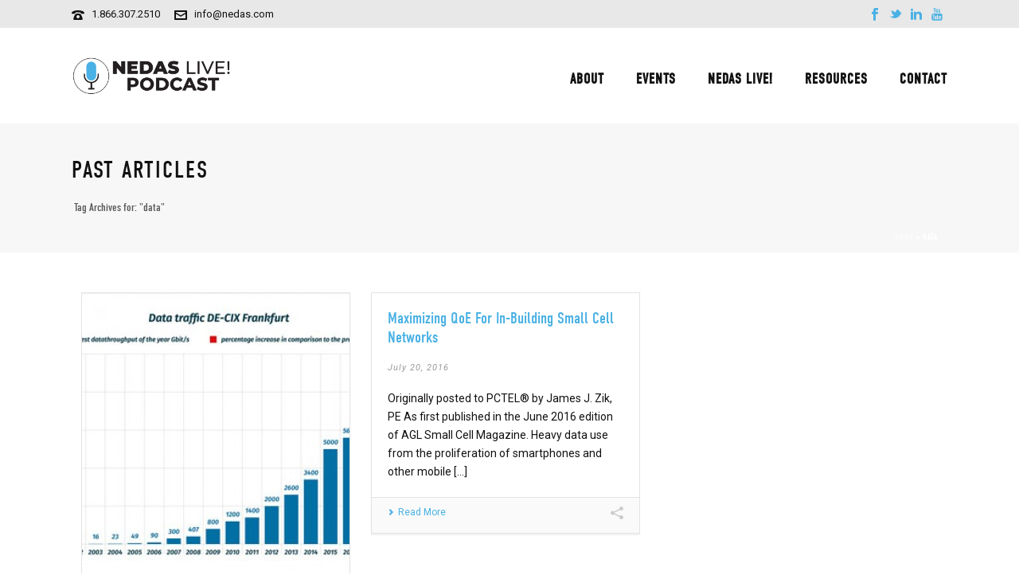

--- FILE ---
content_type: text/html; charset=UTF-8
request_url: https://www.nedas.com/tag/data/
body_size: 21492
content:
<!DOCTYPE html>
<html lang="en-US" >
<head>
		<meta charset="UTF-8" /><meta name="viewport" content="width=device-width, initial-scale=1.0, minimum-scale=1.0, maximum-scale=1.0, user-scalable=0" /><meta http-equiv="X-UA-Compatible" content="IE=edge,chrome=1" /><meta name="format-detection" content="telephone=no"><script type="text/javascript">var ajaxurl = "https://www.nedas.com/wp-admin/admin-ajax.php";</script><meta name='robots' content='index, follow, max-image-preview:large, max-snippet:-1, max-video-preview:-1' />

		<style id="critical-path-css" type="text/css">
			body,html{width:100%;height:100%;margin:0;padding:0}.page-preloader{top:0;left:0;z-index:999;position:fixed;height:100%;width:100%;text-align:center}.preloader-preview-area{-webkit-animation-delay:-.2s;animation-delay:-.2s;top:50%;-webkit-transform:translateY(100%);-ms-transform:translateY(100%);transform:translateY(100%);margin-top:10px;max-height:calc(50% - 20px);opacity:1;width:100%;text-align:center;position:absolute}.preloader-logo{max-width:90%;top:50%;-webkit-transform:translateY(-100%);-ms-transform:translateY(-100%);transform:translateY(-100%);margin:-10px auto 0 auto;max-height:calc(50% - 20px);opacity:1;position:relative}.ball-pulse>div{width:15px;height:15px;border-radius:100%;margin:2px;-webkit-animation-fill-mode:both;animation-fill-mode:both;display:inline-block;-webkit-animation:ball-pulse .75s infinite cubic-bezier(.2,.68,.18,1.08);animation:ball-pulse .75s infinite cubic-bezier(.2,.68,.18,1.08)}.ball-pulse>div:nth-child(1){-webkit-animation-delay:-.36s;animation-delay:-.36s}.ball-pulse>div:nth-child(2){-webkit-animation-delay:-.24s;animation-delay:-.24s}.ball-pulse>div:nth-child(3){-webkit-animation-delay:-.12s;animation-delay:-.12s}@-webkit-keyframes ball-pulse{0%{-webkit-transform:scale(1);transform:scale(1);opacity:1}45%{-webkit-transform:scale(.1);transform:scale(.1);opacity:.7}80%{-webkit-transform:scale(1);transform:scale(1);opacity:1}}@keyframes ball-pulse{0%{-webkit-transform:scale(1);transform:scale(1);opacity:1}45%{-webkit-transform:scale(.1);transform:scale(.1);opacity:.7}80%{-webkit-transform:scale(1);transform:scale(1);opacity:1}}.ball-clip-rotate-pulse{position:relative;-webkit-transform:translateY(-15px) translateX(-10px);-ms-transform:translateY(-15px) translateX(-10px);transform:translateY(-15px) translateX(-10px);display:inline-block}.ball-clip-rotate-pulse>div{-webkit-animation-fill-mode:both;animation-fill-mode:both;position:absolute;top:0;left:0;border-radius:100%}.ball-clip-rotate-pulse>div:first-child{height:36px;width:36px;top:7px;left:-7px;-webkit-animation:ball-clip-rotate-pulse-scale 1s 0s cubic-bezier(.09,.57,.49,.9) infinite;animation:ball-clip-rotate-pulse-scale 1s 0s cubic-bezier(.09,.57,.49,.9) infinite}.ball-clip-rotate-pulse>div:last-child{position:absolute;width:50px;height:50px;left:-16px;top:-2px;background:0 0;border:2px solid;-webkit-animation:ball-clip-rotate-pulse-rotate 1s 0s cubic-bezier(.09,.57,.49,.9) infinite;animation:ball-clip-rotate-pulse-rotate 1s 0s cubic-bezier(.09,.57,.49,.9) infinite;-webkit-animation-duration:1s;animation-duration:1s}@-webkit-keyframes ball-clip-rotate-pulse-rotate{0%{-webkit-transform:rotate(0) scale(1);transform:rotate(0) scale(1)}50%{-webkit-transform:rotate(180deg) scale(.6);transform:rotate(180deg) scale(.6)}100%{-webkit-transform:rotate(360deg) scale(1);transform:rotate(360deg) scale(1)}}@keyframes ball-clip-rotate-pulse-rotate{0%{-webkit-transform:rotate(0) scale(1);transform:rotate(0) scale(1)}50%{-webkit-transform:rotate(180deg) scale(.6);transform:rotate(180deg) scale(.6)}100%{-webkit-transform:rotate(360deg) scale(1);transform:rotate(360deg) scale(1)}}@-webkit-keyframes ball-clip-rotate-pulse-scale{30%{-webkit-transform:scale(.3);transform:scale(.3)}100%{-webkit-transform:scale(1);transform:scale(1)}}@keyframes ball-clip-rotate-pulse-scale{30%{-webkit-transform:scale(.3);transform:scale(.3)}100%{-webkit-transform:scale(1);transform:scale(1)}}@-webkit-keyframes square-spin{25%{-webkit-transform:perspective(100px) rotateX(180deg) rotateY(0);transform:perspective(100px) rotateX(180deg) rotateY(0)}50%{-webkit-transform:perspective(100px) rotateX(180deg) rotateY(180deg);transform:perspective(100px) rotateX(180deg) rotateY(180deg)}75%{-webkit-transform:perspective(100px) rotateX(0) rotateY(180deg);transform:perspective(100px) rotateX(0) rotateY(180deg)}100%{-webkit-transform:perspective(100px) rotateX(0) rotateY(0);transform:perspective(100px) rotateX(0) rotateY(0)}}@keyframes square-spin{25%{-webkit-transform:perspective(100px) rotateX(180deg) rotateY(0);transform:perspective(100px) rotateX(180deg) rotateY(0)}50%{-webkit-transform:perspective(100px) rotateX(180deg) rotateY(180deg);transform:perspective(100px) rotateX(180deg) rotateY(180deg)}75%{-webkit-transform:perspective(100px) rotateX(0) rotateY(180deg);transform:perspective(100px) rotateX(0) rotateY(180deg)}100%{-webkit-transform:perspective(100px) rotateX(0) rotateY(0);transform:perspective(100px) rotateX(0) rotateY(0)}}.square-spin{display:inline-block}.square-spin>div{-webkit-animation-fill-mode:both;animation-fill-mode:both;width:50px;height:50px;-webkit-animation:square-spin 3s 0s cubic-bezier(.09,.57,.49,.9) infinite;animation:square-spin 3s 0s cubic-bezier(.09,.57,.49,.9) infinite}.cube-transition{position:relative;-webkit-transform:translate(-25px,-25px);-ms-transform:translate(-25px,-25px);transform:translate(-25px,-25px);display:inline-block}.cube-transition>div{-webkit-animation-fill-mode:both;animation-fill-mode:both;width:15px;height:15px;position:absolute;top:-5px;left:-5px;-webkit-animation:cube-transition 1.6s 0s infinite ease-in-out;animation:cube-transition 1.6s 0s infinite ease-in-out}.cube-transition>div:last-child{-webkit-animation-delay:-.8s;animation-delay:-.8s}@-webkit-keyframes cube-transition{25%{-webkit-transform:translateX(50px) scale(.5) rotate(-90deg);transform:translateX(50px) scale(.5) rotate(-90deg)}50%{-webkit-transform:translate(50px,50px) rotate(-180deg);transform:translate(50px,50px) rotate(-180deg)}75%{-webkit-transform:translateY(50px) scale(.5) rotate(-270deg);transform:translateY(50px) scale(.5) rotate(-270deg)}100%{-webkit-transform:rotate(-360deg);transform:rotate(-360deg)}}@keyframes cube-transition{25%{-webkit-transform:translateX(50px) scale(.5) rotate(-90deg);transform:translateX(50px) scale(.5) rotate(-90deg)}50%{-webkit-transform:translate(50px,50px) rotate(-180deg);transform:translate(50px,50px) rotate(-180deg)}75%{-webkit-transform:translateY(50px) scale(.5) rotate(-270deg);transform:translateY(50px) scale(.5) rotate(-270deg)}100%{-webkit-transform:rotate(-360deg);transform:rotate(-360deg)}}.ball-scale>div{border-radius:100%;margin:2px;-webkit-animation-fill-mode:both;animation-fill-mode:both;display:inline-block;height:60px;width:60px;-webkit-animation:ball-scale 1s 0s ease-in-out infinite;animation:ball-scale 1s 0s ease-in-out infinite}@-webkit-keyframes ball-scale{0%{-webkit-transform:scale(0);transform:scale(0)}100%{-webkit-transform:scale(1);transform:scale(1);opacity:0}}@keyframes ball-scale{0%{-webkit-transform:scale(0);transform:scale(0)}100%{-webkit-transform:scale(1);transform:scale(1);opacity:0}}.line-scale>div{-webkit-animation-fill-mode:both;animation-fill-mode:both;display:inline-block;width:5px;height:50px;border-radius:2px;margin:2px}.line-scale>div:nth-child(1){-webkit-animation:line-scale 1s -.5s infinite cubic-bezier(.2,.68,.18,1.08);animation:line-scale 1s -.5s infinite cubic-bezier(.2,.68,.18,1.08)}.line-scale>div:nth-child(2){-webkit-animation:line-scale 1s -.4s infinite cubic-bezier(.2,.68,.18,1.08);animation:line-scale 1s -.4s infinite cubic-bezier(.2,.68,.18,1.08)}.line-scale>div:nth-child(3){-webkit-animation:line-scale 1s -.3s infinite cubic-bezier(.2,.68,.18,1.08);animation:line-scale 1s -.3s infinite cubic-bezier(.2,.68,.18,1.08)}.line-scale>div:nth-child(4){-webkit-animation:line-scale 1s -.2s infinite cubic-bezier(.2,.68,.18,1.08);animation:line-scale 1s -.2s infinite cubic-bezier(.2,.68,.18,1.08)}.line-scale>div:nth-child(5){-webkit-animation:line-scale 1s -.1s infinite cubic-bezier(.2,.68,.18,1.08);animation:line-scale 1s -.1s infinite cubic-bezier(.2,.68,.18,1.08)}@-webkit-keyframes line-scale{0%{-webkit-transform:scaley(1);transform:scaley(1)}50%{-webkit-transform:scaley(.4);transform:scaley(.4)}100%{-webkit-transform:scaley(1);transform:scaley(1)}}@keyframes line-scale{0%{-webkit-transform:scaley(1);transform:scaley(1)}50%{-webkit-transform:scaley(.4);transform:scaley(.4)}100%{-webkit-transform:scaley(1);transform:scaley(1)}}.ball-scale-multiple{position:relative;-webkit-transform:translateY(30px);-ms-transform:translateY(30px);transform:translateY(30px);display:inline-block}.ball-scale-multiple>div{border-radius:100%;-webkit-animation-fill-mode:both;animation-fill-mode:both;margin:2px;position:absolute;left:-30px;top:0;opacity:0;margin:0;width:50px;height:50px;-webkit-animation:ball-scale-multiple 1s 0s linear infinite;animation:ball-scale-multiple 1s 0s linear infinite}.ball-scale-multiple>div:nth-child(2){-webkit-animation-delay:-.2s;animation-delay:-.2s}.ball-scale-multiple>div:nth-child(3){-webkit-animation-delay:-.2s;animation-delay:-.2s}@-webkit-keyframes ball-scale-multiple{0%{-webkit-transform:scale(0);transform:scale(0);opacity:0}5%{opacity:1}100%{-webkit-transform:scale(1);transform:scale(1);opacity:0}}@keyframes ball-scale-multiple{0%{-webkit-transform:scale(0);transform:scale(0);opacity:0}5%{opacity:1}100%{-webkit-transform:scale(1);transform:scale(1);opacity:0}}.ball-pulse-sync{display:inline-block}.ball-pulse-sync>div{width:15px;height:15px;border-radius:100%;margin:2px;-webkit-animation-fill-mode:both;animation-fill-mode:both;display:inline-block}.ball-pulse-sync>div:nth-child(1){-webkit-animation:ball-pulse-sync .6s -.21s infinite ease-in-out;animation:ball-pulse-sync .6s -.21s infinite ease-in-out}.ball-pulse-sync>div:nth-child(2){-webkit-animation:ball-pulse-sync .6s -.14s infinite ease-in-out;animation:ball-pulse-sync .6s -.14s infinite ease-in-out}.ball-pulse-sync>div:nth-child(3){-webkit-animation:ball-pulse-sync .6s -70ms infinite ease-in-out;animation:ball-pulse-sync .6s -70ms infinite ease-in-out}@-webkit-keyframes ball-pulse-sync{33%{-webkit-transform:translateY(10px);transform:translateY(10px)}66%{-webkit-transform:translateY(-10px);transform:translateY(-10px)}100%{-webkit-transform:translateY(0);transform:translateY(0)}}@keyframes ball-pulse-sync{33%{-webkit-transform:translateY(10px);transform:translateY(10px)}66%{-webkit-transform:translateY(-10px);transform:translateY(-10px)}100%{-webkit-transform:translateY(0);transform:translateY(0)}}.transparent-circle{display:inline-block;border-top:.5em solid rgba(255,255,255,.2);border-right:.5em solid rgba(255,255,255,.2);border-bottom:.5em solid rgba(255,255,255,.2);border-left:.5em solid #fff;-webkit-transform:translateZ(0);transform:translateZ(0);-webkit-animation:transparent-circle 1.1s infinite linear;animation:transparent-circle 1.1s infinite linear;width:50px;height:50px;border-radius:50%}.transparent-circle:after{border-radius:50%;width:10em;height:10em}@-webkit-keyframes transparent-circle{0%{-webkit-transform:rotate(0);transform:rotate(0)}100%{-webkit-transform:rotate(360deg);transform:rotate(360deg)}}@keyframes transparent-circle{0%{-webkit-transform:rotate(0);transform:rotate(0)}100%{-webkit-transform:rotate(360deg);transform:rotate(360deg)}}.ball-spin-fade-loader{position:relative;top:-10px;left:-10px;display:inline-block}.ball-spin-fade-loader>div{width:15px;height:15px;border-radius:100%;margin:2px;-webkit-animation-fill-mode:both;animation-fill-mode:both;position:absolute;-webkit-animation:ball-spin-fade-loader 1s infinite linear;animation:ball-spin-fade-loader 1s infinite linear}.ball-spin-fade-loader>div:nth-child(1){top:25px;left:0;animation-delay:-.84s;-webkit-animation-delay:-.84s}.ball-spin-fade-loader>div:nth-child(2){top:17.05px;left:17.05px;animation-delay:-.72s;-webkit-animation-delay:-.72s}.ball-spin-fade-loader>div:nth-child(3){top:0;left:25px;animation-delay:-.6s;-webkit-animation-delay:-.6s}.ball-spin-fade-loader>div:nth-child(4){top:-17.05px;left:17.05px;animation-delay:-.48s;-webkit-animation-delay:-.48s}.ball-spin-fade-loader>div:nth-child(5){top:-25px;left:0;animation-delay:-.36s;-webkit-animation-delay:-.36s}.ball-spin-fade-loader>div:nth-child(6){top:-17.05px;left:-17.05px;animation-delay:-.24s;-webkit-animation-delay:-.24s}.ball-spin-fade-loader>div:nth-child(7){top:0;left:-25px;animation-delay:-.12s;-webkit-animation-delay:-.12s}.ball-spin-fade-loader>div:nth-child(8){top:17.05px;left:-17.05px;animation-delay:0s;-webkit-animation-delay:0s}@-webkit-keyframes ball-spin-fade-loader{50%{opacity:.3;-webkit-transform:scale(.4);transform:scale(.4)}100%{opacity:1;-webkit-transform:scale(1);transform:scale(1)}}@keyframes ball-spin-fade-loader{50%{opacity:.3;-webkit-transform:scale(.4);transform:scale(.4)}100%{opacity:1;-webkit-transform:scale(1);transform:scale(1)}}		</style>

		
	<!-- This site is optimized with the Yoast SEO plugin v18.5.1 - https://yoast.com/wordpress/plugins/seo/ -->
	<title>data Archives | NEDAS</title>
	<link rel="canonical" href="https://www.nedas.com/tag/data/" />
	<meta property="og:locale" content="en_US" />
	<meta property="og:type" content="article" />
	<meta property="og:title" content="data Archives | NEDAS" />
	<meta property="og:url" content="https://www.nedas.com/tag/data/" />
	<meta property="og:site_name" content="NEDAS" />
	<meta name="twitter:card" content="summary_large_image" />
	<script type="application/ld+json" class="yoast-schema-graph">{"@context":"https://schema.org","@graph":[{"@type":"Organization","@id":"https://www.nedas.com/#organization","name":"NEDAS","url":"https://www.nedas.com/","sameAs":[],"logo":{"@type":"ImageObject","@id":"https://www.nedas.com/#logo","inLanguage":"en-US","url":"https://www.nedas.com/wp-content/uploads/2018/09/nedas_logo.png","contentUrl":"https://www.nedas.com/wp-content/uploads/2018/09/nedas_logo.png","width":700,"height":200,"caption":"NEDAS"},"image":{"@id":"https://www.nedas.com/#logo"}},{"@type":"WebSite","@id":"https://www.nedas.com/#website","url":"https://www.nedas.com/","name":"NEDAS","description":"","publisher":{"@id":"https://www.nedas.com/#organization"},"potentialAction":[{"@type":"SearchAction","target":{"@type":"EntryPoint","urlTemplate":"https://www.nedas.com/?s={search_term_string}"},"query-input":"required name=search_term_string"}],"inLanguage":"en-US"},{"@type":"CollectionPage","@id":"https://www.nedas.com/tag/data/#webpage","url":"https://www.nedas.com/tag/data/","name":"data Archives | NEDAS","isPartOf":{"@id":"https://www.nedas.com/#website"},"breadcrumb":{"@id":"https://www.nedas.com/tag/data/#breadcrumb"},"inLanguage":"en-US","potentialAction":[{"@type":"ReadAction","target":["https://www.nedas.com/tag/data/"]}]},{"@type":"BreadcrumbList","@id":"https://www.nedas.com/tag/data/#breadcrumb","itemListElement":[{"@type":"ListItem","position":1,"name":"Home","item":"https://www.nedas.com/"},{"@type":"ListItem","position":2,"name":"data"}]}]}</script>
	<!-- / Yoast SEO plugin. -->



<link rel="alternate" type="application/rss+xml" title="NEDAS &raquo; Feed" href="https://www.nedas.com/feed/" />
<link rel="alternate" type="application/rss+xml" title="NEDAS &raquo; Comments Feed" href="https://www.nedas.com/comments/feed/" />

<link rel="shortcut icon" href="/wp-content/uploads/2018/09/favicon.png"  />
<link rel="alternate" type="application/rss+xml" title="NEDAS &raquo; data Tag Feed" href="https://www.nedas.com/tag/data/feed/" />
<script type="text/javascript">window.abb = {};php = {};window.PHP = {};PHP.ajax = "https://www.nedas.com/wp-admin/admin-ajax.php";PHP.wp_p_id = "";var mk_header_parallax, mk_banner_parallax, mk_page_parallax, mk_footer_parallax, mk_body_parallax;var mk_images_dir = "https://www.nedas.com/wp-content/themes/jupiter/assets/images",mk_theme_js_path = "https://www.nedas.com/wp-content/themes/jupiter/assets/js",mk_theme_dir = "https://www.nedas.com/wp-content/themes/jupiter",mk_captcha_placeholder = "Enter Captcha",mk_captcha_invalid_txt = "Invalid. Try again.",mk_captcha_correct_txt = "Captcha correct.",mk_responsive_nav_width = 1140,mk_vertical_header_back = "Back",mk_vertical_header_anim = "1",mk_check_rtl = true,mk_grid_width = 1140,mk_ajax_search_option = "disable",mk_preloader_bg_color = "#ffffff",mk_accent_color = "#4ab1e4",mk_go_to_top =  "true",mk_smooth_scroll =  "true",mk_preloader_bar_color = "#4ab1e4",mk_preloader_logo = "/wp-content/uploads/2018/09/nedas_logo-w.png";mk_typekit_id   = "zgz3udb",mk_google_fonts = ["Roboto:100italic,200italic,300italic,400italic,500italic,600italic,700italic,800italic,900italic,100,200,300,400,500,600,700,800,900"],mk_global_lazyload = true;</script>		<!-- This site uses the Google Analytics by ExactMetrics plugin v8.0.1 - Using Analytics tracking - https://www.exactmetrics.com/ -->
							<script src="//www.googletagmanager.com/gtag/js?id=G-BGBQWEJT4E"  data-cfasync="false" data-wpfc-render="false" type="text/javascript" async></script>
			<script data-cfasync="false" data-wpfc-render="false" type="text/javascript">
				var em_version = '8.0.1';
				var em_track_user = true;
				var em_no_track_reason = '';
								var ExactMetricsDefaultLocations = {"page_location":"https:\/\/www.nedas.com\/tag\/data\/"};
				if ( typeof ExactMetricsPrivacyGuardFilter === 'function' ) {
					var ExactMetricsLocations = (typeof ExactMetricsExcludeQuery === 'object') ? ExactMetricsPrivacyGuardFilter( ExactMetricsExcludeQuery ) : ExactMetricsPrivacyGuardFilter( ExactMetricsDefaultLocations );
				} else {
					var ExactMetricsLocations = (typeof ExactMetricsExcludeQuery === 'object') ? ExactMetricsExcludeQuery : ExactMetricsDefaultLocations;
				}

								var disableStrs = [
										'ga-disable-G-BGBQWEJT4E',
									];

				/* Function to detect opted out users */
				function __gtagTrackerIsOptedOut() {
					for (var index = 0; index < disableStrs.length; index++) {
						if (document.cookie.indexOf(disableStrs[index] + '=true') > -1) {
							return true;
						}
					}

					return false;
				}

				/* Disable tracking if the opt-out cookie exists. */
				if (__gtagTrackerIsOptedOut()) {
					for (var index = 0; index < disableStrs.length; index++) {
						window[disableStrs[index]] = true;
					}
				}

				/* Opt-out function */
				function __gtagTrackerOptout() {
					for (var index = 0; index < disableStrs.length; index++) {
						document.cookie = disableStrs[index] + '=true; expires=Thu, 31 Dec 2099 23:59:59 UTC; path=/';
						window[disableStrs[index]] = true;
					}
				}

				if ('undefined' === typeof gaOptout) {
					function gaOptout() {
						__gtagTrackerOptout();
					}
				}
								window.dataLayer = window.dataLayer || [];

				window.ExactMetricsDualTracker = {
					helpers: {},
					trackers: {},
				};
				if (em_track_user) {
					function __gtagDataLayer() {
						dataLayer.push(arguments);
					}

					function __gtagTracker(type, name, parameters) {
						if (!parameters) {
							parameters = {};
						}

						if (parameters.send_to) {
							__gtagDataLayer.apply(null, arguments);
							return;
						}

						if (type === 'event') {
														parameters.send_to = exactmetrics_frontend.v4_id;
							var hookName = name;
							if (typeof parameters['event_category'] !== 'undefined') {
								hookName = parameters['event_category'] + ':' + name;
							}

							if (typeof ExactMetricsDualTracker.trackers[hookName] !== 'undefined') {
								ExactMetricsDualTracker.trackers[hookName](parameters);
							} else {
								__gtagDataLayer('event', name, parameters);
							}
							
						} else {
							__gtagDataLayer.apply(null, arguments);
						}
					}

					__gtagTracker('js', new Date());
					__gtagTracker('set', {
						'developer_id.dNDMyYj': true,
											});
					if ( ExactMetricsLocations.page_location ) {
						__gtagTracker('set', ExactMetricsLocations);
					}
										__gtagTracker('config', 'G-BGBQWEJT4E', {"forceSSL":"true"} );
															window.gtag = __gtagTracker;										(function () {
						/* https://developers.google.com/analytics/devguides/collection/analyticsjs/ */
						/* ga and __gaTracker compatibility shim. */
						var noopfn = function () {
							return null;
						};
						var newtracker = function () {
							return new Tracker();
						};
						var Tracker = function () {
							return null;
						};
						var p = Tracker.prototype;
						p.get = noopfn;
						p.set = noopfn;
						p.send = function () {
							var args = Array.prototype.slice.call(arguments);
							args.unshift('send');
							__gaTracker.apply(null, args);
						};
						var __gaTracker = function () {
							var len = arguments.length;
							if (len === 0) {
								return;
							}
							var f = arguments[len - 1];
							if (typeof f !== 'object' || f === null || typeof f.hitCallback !== 'function') {
								if ('send' === arguments[0]) {
									var hitConverted, hitObject = false, action;
									if ('event' === arguments[1]) {
										if ('undefined' !== typeof arguments[3]) {
											hitObject = {
												'eventAction': arguments[3],
												'eventCategory': arguments[2],
												'eventLabel': arguments[4],
												'value': arguments[5] ? arguments[5] : 1,
											}
										}
									}
									if ('pageview' === arguments[1]) {
										if ('undefined' !== typeof arguments[2]) {
											hitObject = {
												'eventAction': 'page_view',
												'page_path': arguments[2],
											}
										}
									}
									if (typeof arguments[2] === 'object') {
										hitObject = arguments[2];
									}
									if (typeof arguments[5] === 'object') {
										Object.assign(hitObject, arguments[5]);
									}
									if ('undefined' !== typeof arguments[1].hitType) {
										hitObject = arguments[1];
										if ('pageview' === hitObject.hitType) {
											hitObject.eventAction = 'page_view';
										}
									}
									if (hitObject) {
										action = 'timing' === arguments[1].hitType ? 'timing_complete' : hitObject.eventAction;
										hitConverted = mapArgs(hitObject);
										__gtagTracker('event', action, hitConverted);
									}
								}
								return;
							}

							function mapArgs(args) {
								var arg, hit = {};
								var gaMap = {
									'eventCategory': 'event_category',
									'eventAction': 'event_action',
									'eventLabel': 'event_label',
									'eventValue': 'event_value',
									'nonInteraction': 'non_interaction',
									'timingCategory': 'event_category',
									'timingVar': 'name',
									'timingValue': 'value',
									'timingLabel': 'event_label',
									'page': 'page_path',
									'location': 'page_location',
									'title': 'page_title',
									'referrer' : 'page_referrer',
								};
								for (arg in args) {
																		if (!(!args.hasOwnProperty(arg) || !gaMap.hasOwnProperty(arg))) {
										hit[gaMap[arg]] = args[arg];
									} else {
										hit[arg] = args[arg];
									}
								}
								return hit;
							}

							try {
								f.hitCallback();
							} catch (ex) {
							}
						};
						__gaTracker.create = newtracker;
						__gaTracker.getByName = newtracker;
						__gaTracker.getAll = function () {
							return [];
						};
						__gaTracker.remove = noopfn;
						__gaTracker.loaded = true;
						window['__gaTracker'] = __gaTracker;
					})();
									} else {
										console.log("");
					(function () {
						function __gtagTracker() {
							return null;
						}

						window['__gtagTracker'] = __gtagTracker;
						window['gtag'] = __gtagTracker;
					})();
									}
			</script>
				<!-- / Google Analytics by ExactMetrics -->
		<link data-minify="1" rel='stylesheet' id='collapscore-css-css'  href='https://www.nedas.com/wp-content/cache/min/1/wp-content/plugins/jquery-collapse-o-matic/css/core_style.css?ver=1692291923' type='text/css' media='all' />
<link data-minify="1" rel='stylesheet' id='collapseomatic-css-css'  href='https://www.nedas.com/wp-content/cache/min/1/wp-content/plugins/jquery-collapse-o-matic/css/light_style.css?ver=1692291923' type='text/css' media='all' />
<link rel='stylesheet' id='ivory-search-styles-css'  href='https://www.nedas.com/wp-content/plugins/add-search-to-menu/public/css/ivory-search.min.css?ver=5.5.6' type='text/css' media='all' />
<link data-minify="1" rel='stylesheet' id='theme-styles-css'  href='https://www.nedas.com/wp-content/cache/min/1/wp-content/themes/jupiter/assets/stylesheet/min/full-styles.6.1.5.css?ver=1692291923' type='text/css' media='all' />
<style id='theme-styles-inline-css' type='text/css'>
body { background-color:#fff; } .hb-custom-header #mk-page-introduce, .mk-header { background-color:#f7f7f7;background-size:cover;-webkit-background-size:cover;-moz-background-size:cover; } .hb-custom-header > div, .mk-header-bg { background-color:#fff; } .mk-classic-nav-bg { background-color:#fff; } .master-holder-bg { background-color:#fff; } #mk-footer { background-color:#111111; } #mk-boxed-layout { -webkit-box-shadow:0 0 0px rgba(0, 0, 0, 0); -moz-box-shadow:0 0 0px rgba(0, 0, 0, 0); box-shadow:0 0 0px rgba(0, 0, 0, 0); } .mk-news-tab .mk-tabs-tabs .is-active a, .mk-fancy-title.pattern-style span, .mk-fancy-title.pattern-style.color-gradient span:after, .page-bg-color { background-color:#fff; } .page-title { font-size:30px; color:#111111; text-transform:uppercase; font-weight:400; letter-spacing:2px; } .page-subtitle { font-size:14px; line-height:100%; color:#565656; font-size:14px; text-transform:none; } .mk-header.sticky-style-fixed.a-sticky .mk-header-holder{ border-bottom:1px solid #eeeeee; } .header-style-1 .mk-header-padding-wrapper, .header-style-2 .mk-header-padding-wrapper, .header-style-3 .mk-header-padding-wrapper { padding-top:156px; } .mk-process-steps[max-width~="950px"] ul::before { display:none !important; } .mk-process-steps[max-width~="950px"] li { margin-bottom:30px !important; width:100% !important; text-align:center; } .mk-event-countdown-ul[max-width~="750px"] li { width:90%; display:block; margin:0 auto 15px; } .compose-mode .vc_element-name .vc_btn-content { height:auto !important; } body { font-family:HelveticaNeue-Light, Helvetica Neue Light, Helvetica Neue, Helvetica, Arial, "Lucida Grande", sans-serif } body { font-family:Roboto } h1, h2, h3, h4, h5, h6, #mk-page-introduce, .main-navigation-ul, .mk-vm-menuwrapper, .mk-pricing-table .mk-offer-title, .mk-pricing-table .mk-pricing-plan, .mk-pricing-table .mk-pricing-price { font-family:"din-condensed",sans-serif } @font-face { font-family:'star'; src:url('https://www.nedas.com/wp-content/themes/jupiter/assets/stylesheet/fonts/star/font.eot'); src:url('https://www.nedas.com/wp-content/themes/jupiter/assets/stylesheet/fonts/star/font.eot?#iefix') format('embedded-opentype'), url('https://www.nedas.com/wp-content/themes/jupiter/assets/stylesheet/fonts/star/font.woff') format('woff'), url('https://www.nedas.com/wp-content/themes/jupiter/assets/stylesheet/fonts/star/font.ttf') format('truetype'), url('https://www.nedas.com/wp-content/themes/jupiter/assets/stylesheet/fonts/star/font.svg#star') format('svg'); font-weight:normal; font-style:normal; } @font-face { font-family:'WooCommerce'; src:url('https://www.nedas.com/wp-content/themes/jupiter/assets/stylesheet/fonts/woocommerce/font.eot'); src:url('https://www.nedas.com/wp-content/themes/jupiter/assets/stylesheet/fonts/woocommerce/font.eot?#iefix') format('embedded-opentype'), url('https://www.nedas.com/wp-content/themes/jupiter/assets/stylesheet/fonts/woocommerce/font.woff') format('woff'), url('https://www.nedas.com/wp-content/themes/jupiter/assets/stylesheet/fonts/woocommerce/font.ttf') format('truetype'), url('https://www.nedas.com/wp-content/themes/jupiter/assets/stylesheet/fonts/woocommerce/font.svg#WooCommerce') format('svg'); font-weight:normal; font-style:normal; }.footer-wrapper .mk-col-1-5 { width:25%; }.footer-wrapper .mk-col-1-5:nth-child(5) { width:100%; display:block; } .mk-font-icons .font-icon.mk-size-xx-large.circle-enabled{width:198px!important; height:198px!important; font-size:68px!important; line-height:198px!important;} .darkenboxiconbox .mk-font-icons .font-icon.mk-size-xx-large{font-size:90px!important;} .custommilestone{margin-top:-50px;} .ceomessage{ font-size:22px!important; line-height:39px!important; background:none!important; font-style:italic;} .mk-button-container{margin-bottom:29px!important;} .mrightButton.mk-button-container{margin-right:14px!important;} a.white-text, .master-holder strong.white-text, .master-holder .white-text a, .master-holder .white-text h1, .master-holder .white-text h2, .master-holder .white-text h3, .master-holder .white-text p, .master-holder .white-text p strong, .master-holder .white-text h4 { color:#fff; } a.blue-text, .master-holder strong.blue-text, .master-holder .blue-text a, .master-holder .blue-text h1, .master-holder .blue-text h2, .master-holder .blue-text h3, .master-holder .blue-text p, .master-holder .blue-text p strong, .master-holder .blue-text h4 { color:#4AB1E4; } .fit-logo-img a img { max-height:65%; } .mk-header.sticky-style-fixed .header-logo.logo-has-sticky img, .mk-header.sticky-style-fixed .header-logo.logo-has-sticky img { transition:opacity 0 ease !important; } .mk-header.sticky-style-fixed .header-logo.logo-has-sticky img { max-width:200px; } .header-style-1.header-align-left .header-logo a:hover { opacity:.8; transition:.5s opacity ease; } .mk-responsive-nav li a, .mk-responsive-nav li ul li a { font-size:16px; } .mk-button { text-transform:uppercase; } .gray_to_color li .client-logo { -webkit-filter:grayscale(100%); filter:grayscale(100%); } .gray_to_color li .client-logo:hover { -webkit-filter:grayscale(0%); filter:grayscale(0%); } .mk-clients.column-style li { margin-bottom:20px; } .mk-employee-item .team-thumbnail { margin:0 auto 15px; } .team-member-name { text-transform:none; color:#4AB1E4; font-size:14px; line-height:18px; } .team-member-position { letter-spacing:0px; line-height:14px; text-transform:none; } .mk-list-styles ul li { line-height:20px!important; } .mk-single-employee.layout-style2 .team-member-name { font-size:22px; color:#4AB1E4; font-weight:normal; } .mk-single-employee .employees_meta .mk-employeee-networks svg { fill:#f7931e; } .mk-single-employee .employees_meta .mk-employeee-networks a { border:1px solid #f7931e; } .mk-single-employee .employees_meta .mk-employeee-networks a:hover { background-color:#00aeef; border-color:#00aeef; } .mk-testimonial { margin:0px 0 10px 0; } .mk-testimonial.modern-style .mk-testimonial-quote { padding:20px 0px 0; font-size:16px !important; font-style:normal !important; font-weight:normal !important; } .mk-testimonial.modern-style .mk-testimonial-quote p { color:#58595b; } .mk-testimonial.modern-style .mk-testimonial-author { margin-top:10px; } .mk-testimonial.modern-style .flex-control-nav li a.flex-active svg { fill:#f7931e; } .post-type-badge { display:none !important; } .mk-blog-newspaper-item .the-title a, .mk-portfolio-item .the-title a { font-size:20px; line-height:24px; text-transform:capitalize; font-weight:400; letter-spacing:0px; } .mk-blog-newspaper-item .mk-blog-meta { padding:20px 20px 0px 20px; } .mk-blog-newspaper-item .newspaper-item-footer-holder { padding:5px 20px 11px 20px; } .mk-blog-newspaper-item .featured-image:hover img { filter:grayscale(100%); } .the-excerpt p { font-size:14px; } .mk-blog-container .featured-image:hover .image-hover-overlay { opacity:0.5; } .hover-overlay, .image-hover-overlay, .mk-image-lightbox { transition:opacity .7s ease; } .mk-readmore { font-weight:400; } .mk-readmore:hover { color:#58595b!important; } .mk-loadmore-button { margin:20px auto; background-color:#4AB1E4; color:#FFF!important; padding:10px 15px 10px 0; letter-spacing:1px; border-radius:0px; border:0px solid #4AB1E4; width:180px; font-size:12px; } .mk-loadmore-button:hover { background-color:#111111; } .mk-loadmore-button svg { height:16px; margin-right:5px; fill:#FFF; } #mk-footer { padding:10px 0 0 0; } .footer_logo:hover { opacity:.7; transition:.5s opacity ease; } #mk-footer .widget_nav_menu ul li a { text-transform:uppercase; padding:0px; font-size:12px; } #mk-footer .widget_nav_menu ul li a:hover { padding-left:3px; transition:0.25s padding ease; } #mk-footer .widget_nav_menu .mk-svg-icon { display:none; } .mk-footer-copyright { padding:0px 20px 25px; } #mk-footer .footer-wrapper { padding:30px 0 0 0; } @media only screen and (min-width:960px) { .mk-testimonial.modern-style .mk-testimonial-content { padding:30px 110px; } } @media only screen and (max-width:1280px) { .main-nav-side-search { margin:0 20px 0 10px; } } @media only screen and (max-width:960px) { .mk-header-toolbar, .mk-toolbar-resposnive-icon { display:none !important; } .mk-clients.bg-cover-true .client-logo { background-size:contain; -moz-background-size:contain; -webkit-background-size:contain; -o-background-size:contain; } .single-social-section .blog-modern-comment, .single-social-section .blog-share-container, .single-social-section .mk-blog-print, .single-social-section .mk-love-holder { float:right; } }
</style>
<link data-minify="1" rel='stylesheet' id='mkhb-render-css'  href='https://www.nedas.com/wp-content/cache/min/1/wp-content/themes/jupiter/header-builder/includes/assets/css/mkhb-render.css?ver=1692291923' type='text/css' media='all' />
<link data-minify="1" rel='stylesheet' id='mkhb-row-css'  href='https://www.nedas.com/wp-content/cache/min/1/wp-content/themes/jupiter/header-builder/includes/assets/css/mkhb-row.css?ver=1692291923' type='text/css' media='all' />
<link data-minify="1" rel='stylesheet' id='mkhb-column-css'  href='https://www.nedas.com/wp-content/cache/min/1/wp-content/themes/jupiter/header-builder/includes/assets/css/mkhb-column.css?ver=1692291923' type='text/css' media='all' />
<link data-minify="1" rel='stylesheet' id='theme-options-css'  href='https://www.nedas.com/wp-content/cache/min/1/wp-content/uploads/mk_assets/theme-options-production-1765460601.css?ver=1765460602' type='text/css' media='all' />
<link rel='stylesheet' id='mk-style-css'  href='https://www.nedas.com/wp-content/themes/jupiter-child/style.css?ver=5.9.12' type='text/css' media='all' />
<script data-minify="1" type='text/javascript' src='https://www.nedas.com/wp-content/cache/min/1/wp-content/themes/jupiter/assets/js/plugins/wp-enqueue/webfontloader.js?ver=1692291923' id='mk-webfontloader-js'></script>
<script type='text/javascript' id='mk-webfontloader-js-after'>
WebFontConfig = {
	timeout: 2000
}

if ( mk_typekit_id.length > 0 ) {
	WebFontConfig.typekit = {
		id: mk_typekit_id
	}
}

if ( mk_google_fonts.length > 0 ) {
	WebFontConfig.google = {
		families:  mk_google_fonts
	}
}

if ( (mk_google_fonts.length > 0 || mk_typekit_id.length > 0) && navigator.userAgent.indexOf("Speed Insights") == -1) {
	WebFont.load( WebFontConfig );
}
		
</script>
<script type='text/javascript' src='https://www.nedas.com/wp-content/plugins/google-analytics-dashboard-for-wp/assets/js/frontend-gtag.min.js?ver=8.0.1' id='exactmetrics-frontend-script-js'></script>
<script data-cfasync="false" data-wpfc-render="false" type="text/javascript" id='exactmetrics-frontend-script-js-extra'>/* <![CDATA[ */
var exactmetrics_frontend = {"js_events_tracking":"true","download_extensions":"zip,mp3,mpeg,pdf,docx,pptx,xlsx,rar","inbound_paths":"[{\"path\":\"\\\/go\\\/\",\"label\":\"affiliate\"},{\"path\":\"\\\/recommend\\\/\",\"label\":\"affiliate\"}]","home_url":"https:\/\/www.nedas.com","hash_tracking":"false","v4_id":"G-BGBQWEJT4E"};/* ]]> */
</script>
<script type='text/javascript' src='https://www.nedas.com/wp-includes/js/jquery/jquery.min.js?ver=3.6.0' id='jquery-core-js'></script>
<script type='text/javascript' src='https://www.nedas.com/wp-includes/js/jquery/jquery-migrate.min.js?ver=3.3.2' id='jquery-migrate-js'></script>
<link rel="https://api.w.org/" href="https://www.nedas.com/wp-json/" /><link rel="alternate" type="application/json" href="https://www.nedas.com/wp-json/wp/v2/tags/508" /><link rel="EditURI" type="application/rsd+xml" title="RSD" href="https://www.nedas.com/xmlrpc.php?rsd" />
<link rel="wlwmanifest" type="application/wlwmanifest+xml" href="https://www.nedas.com/wp-includes/wlwmanifest.xml" /> 
<meta name="generator" content="WordPress 5.9.12" />
<script type="text/javascript" language="javascript">
  var sf14gv = 31929;
  (function() {
    var sf14g = document.createElement('script');
    sf14g.src = 'https://tracking.leadlander.com/lt.min.js';
    var s = document.getElementsByTagName('script')[0]; s.parentNode.insertBefore(sf14g, s);
  })();
</script><script> var isTest = false; </script><meta itemprop="author" content="NEDAS" /><meta itemprop="datePublished" content="March 23, 2020" /><meta itemprop="dateModified" content="March 23, 2020" /><meta itemprop="publisher" content="NEDAS" /><meta name="generator" content="Powered by WPBakery Page Builder - drag and drop page builder for WordPress."/>
<!--[if lte IE 9]><link rel="stylesheet" type="text/css" href="https://www.nedas.com/wp-content/plugins/js_composer_theme/assets/css/vc_lte_ie9.min.css" media="screen"><![endif]--><meta name="generator" content="Jupiter Child Theme " /><noscript><style type="text/css"> .wpb_animate_when_almost_visible { opacity: 1; }</style></noscript>	</head>

<body class="archive tag tag-data tag-508 jupiter wpb-js-composer js-comp-ver-5.5.2 vc_responsive" itemscope="itemscope" itemtype="https://schema.org/WebPage"  data-adminbar="">

	
	<div class="mk-body-loader-overlay page-preloader" style="background-color:#ffffff;"><img alt="NEDAS" class="preloader-logo" src="/wp-content/uploads/2018/09/nedas_logo-w.png" width="350" height="100" > <div class="preloader-preview-area">  <div class="cube-transition">
                            <div style="background-color: #ffffff"></div>
                            <div style="background-color: #ffffff"></div>
                        </div>  </div></div>
	<!-- Target for scroll anchors to achieve native browser bahaviour + possible enhancements like smooth scrolling -->
	<div id="top-of-page"></div>

		<div id="mk-boxed-layout">

			<div id="mk-theme-container" >

				 
    <header data-height='120'
                data-sticky-height='55'
                data-responsive-height='90'
                data-transparent-skin=''
                data-header-style='1'
                data-sticky-style='fixed'
                data-sticky-offset='header' id="mk-header-1" class="mk-header header-style-1 header-align-left  toolbar-true menu-hover-1 sticky-style-fixed mk-background-stretch boxed-header " role="banner" itemscope="itemscope" itemtype="https://schema.org/WPHeader" >
                    <div class="mk-header-holder">
                
<div class="mk-header-toolbar">

			<div class="mk-grid header-grid">
	
		<div class="mk-header-toolbar-holder">

		
	<span class="header-toolbar-contact">
		<svg  class="mk-svg-icon" data-name="mk-moon-phone-3" data-cacheid="icon-693fa0b182a99" style=" height:16px; width: 16px; "  xmlns="http://www.w3.org/2000/svg" viewBox="0 0 512 512"><path d="M457.153 103.648c53.267 30.284 54.847 62.709 54.849 85.349v3.397c0 5.182-4.469 9.418-9.928 9.418h-120.146c-5.459 0-9.928-4.236-9.928-9.418v-11.453c0-28.605-27.355-33.175-42.449-35.605-15.096-2.426-52.617-4.777-73.48-4.777h-.14300000000000002c-20.862 0-58.387 2.35-73.48 4.777-15.093 2.427-42.449 6.998-42.449 35.605v11.453c0 5.182-4.469 9.418-9.926 9.418h-120.146c-5.457 0-9.926-4.236-9.926-9.418v-3.397c0-22.64 1.58-55.065 54.847-85.349 63.35-36.01 153.929-39.648 201.08-39.648l.077.078.066-.078c47.152 0 137.732 3.634 201.082 39.648zm-201.152 88.352c-28.374 0-87.443 2.126-117.456 38.519-30.022 36.383-105.09 217.481-38.147 217.481h311.201c66.945 0-8.125-181.098-38.137-217.481-30.018-36.393-89.1-38.519-117.461-38.519zm-.001 192c-35.346 0-64-28.653-64-64s28.654-64 64-64c35.347 0 64 28.653 64 64s-28.653 64-64 64z"/></svg>		<a href="tel:1.866.307.2510">1.866.307.2510</a>
	</span>


    <span class="header-toolbar-contact">
    	<svg  class="mk-svg-icon" data-name="mk-moon-envelop" data-cacheid="icon-693fa0b182c1d" style=" height:16px; width: 16px; "  xmlns="http://www.w3.org/2000/svg" viewBox="0 0 512 512"><path d="M480 64h-448c-17.6 0-32 14.4-32 32v320c0 17.6 14.4 32 32 32h448c17.6 0 32-14.4 32-32v-320c0-17.6-14.4-32-32-32zm-32 64v23l-192 113.143-192-113.143v-23h384zm-384 256v-177.286l192 113.143 192-113.143v177.286h-384z"/></svg>    	<a href="mailto:inf&#111;&#64;&#110;e&#100;a&#115;&#46;&#99;o&#109;">inf&#111;&#64;ned&#97;s&#46;&#99;&#111;&#109;</a>
    </span>

<div class="mk-header-social toolbar-section"><ul><li><a class="mk-square-pointed facebook-hover " target="_blank" href="https://www.facebook.com/DASandSmallCellAssociation/"><svg  class="mk-svg-icon" data-name="mk-jupiter-icon-simple-facebook" data-cacheid="icon-693fa0b182d90" style=" height:16px; width: 16px; "  xmlns="http://www.w3.org/2000/svg" viewBox="0 0 512 512"><path d="M192.191 92.743v60.485h-63.638v96.181h63.637v256.135h97.069v-256.135h84.168s6.674-51.322 9.885-96.508h-93.666v-42.921c0-8.807 11.565-20.661 23.01-20.661h71.791v-95.719h-83.57c-111.317 0-108.686 86.262-108.686 99.142z"/></svg></i></a></li><li><a class="mk-square-pointed twitter-hover " target="_blank" href="https://twitter.com/DASandSmallCell"><svg  class="mk-svg-icon" data-name="mk-jupiter-icon-simple-twitter" data-cacheid="icon-693fa0b182e11" style=" height:16px; width: 16px; "  xmlns="http://www.w3.org/2000/svg" viewBox="0 0 512 512"><path d="M454.058 213.822c28.724-2.382 48.193-15.423 55.683-33.132-10.365 6.373-42.524 13.301-60.269 6.681-.877-4.162-1.835-8.132-2.792-11.706-13.527-49.679-59.846-89.698-108.382-84.865 3.916-1.589 7.914-3.053 11.885-4.388 5.325-1.923 36.678-7.003 31.749-18.079-4.176-9.728-42.471 7.352-49.672 9.597 9.501-3.581 25.26-9.735 26.93-20.667-14.569 1.991-28.901 8.885-39.937 18.908 3.998-4.293 7.01-9.536 7.666-15.171-38.91 24.85-61.624 74.932-80.025 123.523-14.438-13.972-27.239-25.008-38.712-31.114-32.209-17.285-70.722-35.303-131.156-57.736-1.862 19.996 9.899 46.591 43.723 64.273-7.325-.986-20.736 1.219-31.462 3.773 4.382 22.912 18.627 41.805 57.251 50.918-17.642 1.163-26.767 5.182-35.036 13.841 8.043 15.923 27.656 34.709 62.931 30.82-39.225 16.935-15.998 48.234 15.93 43.565-54.444 56.244-140.294 52.123-189.596 5.08 128.712 175.385 408.493 103.724 450.21-65.225 31.23.261 49.605-10.823 60.994-23.05-17.99 3.053-44.072-.095-57.914-5.846z"/></svg></i></a></li><li><a class="mk-square-pointed linkedin-hover " target="_blank" href="https://www.linkedin.com/groups/4438891/"><svg  class="mk-svg-icon" data-name="mk-jupiter-icon-simple-linkedin" data-cacheid="icon-693fa0b182e8c" style=" height:16px; width: 16px; "  xmlns="http://www.w3.org/2000/svg" viewBox="0 0 512 512"><path d="M80.111 25.6c-29.028 0-48.023 20.547-48.023 47.545 0 26.424 18.459 47.584 46.893 47.584h.573c29.601 0 47.999-21.16 47.999-47.584-.543-26.998-18.398-47.545-47.442-47.545zm-48.111 128h96v320.99h-96v-320.99zm323.631-7.822c-58.274 0-84.318 32.947-98.883 55.996v1.094h-.726c.211-.357.485-.713.726-1.094v-48.031h-96.748c1.477 31.819 0 320.847 0 320.847h96.748v-171.241c0-10.129.742-20.207 3.633-27.468 7.928-20.224 25.965-41.185 56.305-41.185 39.705 0 67.576 31.057 67.576 76.611v163.283h97.717v-176.313c0-104.053-54.123-152.499-126.347-152.499z"/></svg></i></a></li><li><a class="mk-square-pointed youtube-hover " target="_blank" href="https://www.youtube.com/channel/UCRqy0VY3IoAoFvJFkBmQt2w"><svg  class="mk-svg-icon" data-name="mk-jupiter-icon-simple-youtube" data-cacheid="icon-693fa0b182f06" style=" height:16px; width: 16px; "  xmlns="http://www.w3.org/2000/svg" viewBox="0 0 512 512"><path d="M146.112 194.063h31.18l.036-107.855 36.879-92.4h-34.136l-19.588 68.63-19.881-68.82h-33.762l39.219 92.627zm257.78 157.717c0-7.255-5.968-13.18-13.282-13.18h-1.769c-7.285 0-13.253 5.925-13.253 13.18l-.118 16.326h28.103l.32-16.326zm-192.18-214.16c0 12.324.594 21.577 1.851 27.736 1.236 6.151 3.284 11.439 6.202 15.755 2.897 4.323 6.948 7.599 12.2 9.75 5.237 2.187 11.578 3.218 19.119 3.218 6.744 0 12.727-1.236 17.95-3.76 5.164-2.508 9.42-6.443 12.726-11.695 3.335-5.325 5.514-10.986 6.51-17.094 1.009-6.093 1.536-15.688 1.536-28.738v-35.562c0-10.306-.557-17.956-1.654-23.025-1.082-5.002-3.115-9.889-6.113-14.643-2.956-4.74-7.198-8.587-12.698-11.534-5.471-2.948-12.04-4.448-19.682-4.448-9.099 0-16.574 2.312-22.418 6.92-5.865 4.587-9.918 10.679-12.156 18.25-2.231 7.599-3.373 18.138-3.373 31.64v37.23zm25.9-56.232c0-7.951 5.932-14.453 13.151-14.453 7.227 0 13.107 6.502 13.107 14.453v74.861c0 7.965-5.88 14.475-13.107 14.475-7.219 0-13.151-6.51-13.151-14.475v-74.861zm60.562 251.726c-7.139 0-12.976 4.798-12.976 10.664v79.374c0 5.866 5.836 10.635 12.976 10.635 7.137 0 12.99-4.769 12.99-10.635v-79.374c0-5.866-5.851-10.664-12.99-10.664zm13.75-153.306c1.536 3.73 3.921 6.743 7.139 9.018 3.188 2.238 7.269 3.372 12.142 3.372 4.286 0 8.06-1.156 11.366-3.54 3.291-2.377 6.072-5.917 8.323-10.649l-.557 11.644h33.06v-140.623h-26.039v109.443c0 5.931-4.871 10.773-10.839 10.773-5.94 0-10.825-4.842-10.825-10.773v-109.443h-27.193v94.844c0 12.083.219 20.135.584 24.224.381 4.053 1.317 7.951 2.838 11.711zm87.595 43.066h-287.031c-38.406 0-69.814 29.652-69.814 65.857v150.994c0 36.221 31.407 65.858 69.814 65.858h287.031c38.385 0 69.808-29.637 69.808-65.858v-150.994c0-36.205-31.422-65.857-69.808-65.857zm-297.577 233.236v-159.494l-29.609-.087v-23.172l94.857.161v23.551h-35.591l.023 159.041h-29.68zm136.35-.029l-23.829-.031.066-17.553c-6.407 13.751-31.977 24.824-45.333 15.185-7.154-5.135-6.898-14.13-7.63-21.856-.387-4.373-.065-13.999-.101-26.902l-.088-84.17h29.512l.117 85.531c0 11.659-.629 18.461.081 20.714 4.243 12.858 15.09 5.881 17.496-.717.775-2.164.029-8.308.029-20.596v-84.932h29.681v135.327zm44.215-12.801l-2.223 11.294-24.372.365.147-181.406 29.636-.06-.103 52.575c27.356-21.81 47.512-5.661 47.542 21.269l.06 70.714c.043 34.244-19.544 53.817-50.688 25.248zm68.578-34.537v-42.129c0-12.656 1.242-22.617 3.774-29.901 2.5-7.285 6.817-12.713 12.447-16.764 17.978-12.96 53.526-8.938 57.169 16.399 1.156 8.017 1.536 22.015 1.536 36.031v19.163h-50.952v32.635c0 6.656 5.486 12.053 12.173 12.053h4.358c6.657 0 12.144-5.397 12.144-12.053v-12.404c.014-1.098.043-2.106.058-2.999l22.25-.117c10.151 60.269-74.956 70.173-74.956.088z"/></svg></i></a></li></ul><div class="clearboth"></div></div>
		</div>

			</div>
	
</div>
                <div class="mk-header-inner add-header-height">

                    <div class="mk-header-bg "></div>

                                            <div class="mk-toolbar-resposnive-icon"><svg  class="mk-svg-icon" data-name="mk-icon-chevron-down" data-cacheid="icon-693fa0b182fe5" xmlns="http://www.w3.org/2000/svg" viewBox="0 0 1792 1792"><path d="M1683 808l-742 741q-19 19-45 19t-45-19l-742-741q-19-19-19-45.5t19-45.5l166-165q19-19 45-19t45 19l531 531 531-531q19-19 45-19t45 19l166 165q19 19 19 45.5t-19 45.5z"/></svg></div>
                    
                                                <div class="mk-grid header-grid">
                    
                            <div class="mk-header-nav-container one-row-style menu-hover-style-1" role="navigation" itemscope="itemscope" itemtype="https://schema.org/SiteNavigationElement" >
                                <nav class="mk-main-navigation js-main-nav"><ul id="menu-main-menu" class="main-navigation-ul"><li id="menu-item-6345" class="menu-item menu-item-type-custom menu-item-object-custom menu-item-has-children no-mega-menu"><a class="menu-item-link js-smooth-scroll"  href="/#about">About</a>
<ul style="" class="sub-menu ">
	<li id="menu-item-9138" class="menu-item menu-item-type-post_type menu-item-object-page"><a class="menu-item-link js-smooth-scroll"  target="_blank" href="https://www.nedas.com/staff/">Staff</a></li>
	<li id="menu-item-7283" class="menu-item menu-item-type-post_type menu-item-object-page"><a class="menu-item-link js-smooth-scroll"  target="_blank" href="https://www.nedas.com/privacy-policy/">Privacy Policy</a></li>
</ul>
</li>
<li id="menu-item-6225" class="menu-item menu-item-type-post_type menu-item-object-page menu-item-has-children no-mega-menu"><a class="menu-item-link js-smooth-scroll"  href="https://www.nedas.com/events/">Events</a>
<ul style="" class="sub-menu ">
	<li id="menu-item-7780" class="menu-item menu-item-type-post_type menu-item-object-page"><a class="menu-item-link js-smooth-scroll"  target="_blank" href="https://www.nedas.com/events/past-events/">Past Events</a></li>
</ul>
</li>
<li id="menu-item-8433" class="menu-item menu-item-type-post_type menu-item-object-page menu-item-has-children no-mega-menu"><a class="menu-item-link js-smooth-scroll"  target="_blank" href="https://www.nedas.com/nedas-live/">NEDAS Live!</a>
<ul style="" class="sub-menu ">
	<li id="menu-item-8959" class="menu-item menu-item-type-post_type menu-item-object-page"><a class="menu-item-link js-smooth-scroll"  target="_blank" href="https://www.nedas.com/apply-to-be-on-nedas-live/">Apply to be on NEDAS Live!</a></li>
</ul>
</li>
<li id="menu-item-6168" class="menu-item menu-item-type-post_type menu-item-object-page menu-item-has-children no-mega-menu"><a class="menu-item-link js-smooth-scroll"  target="_blank" href="https://www.nedas.com/resources/">Resources</a>
<ul style="" class="sub-menu ">
	<li id="menu-item-6779" class="menu-item menu-item-type-post_type menu-item-object-page"><a class="menu-item-link js-smooth-scroll"  target="_blank" href="https://www.nedas.com/press-release/">News</a></li>
	<li id="menu-item-6748" class="menu-item menu-item-type-post_type menu-item-object-page"><a class="menu-item-link js-smooth-scroll"  target="_blank" href="https://www.nedas.com/apply-to-be-on-nedas-live/">Apply to be on NEDAS Live!</a></li>
	<li id="menu-item-7336" class="menu-item menu-item-type-post_type menu-item-object-page"><a class="menu-item-link js-smooth-scroll"  target="_blank" href="https://www.nedas.com/resources/videos-and-webinars/">Videos and Webinars</a></li>
</ul>
</li>
<li id="menu-item-138" class="menu-item menu-item-type-post_type menu-item-object-page no-mega-menu"><a class="menu-item-link js-smooth-scroll"  target="_blank" href="https://www.nedas.com/contact/">Contact</a></li>
</ul></nav>                            </div>
                            
<div class="mk-nav-responsive-link">
    <div class="mk-css-icon-menu">
        <div class="mk-css-icon-menu-line-1"></div>
        <div class="mk-css-icon-menu-line-2"></div>
        <div class="mk-css-icon-menu-line-3"></div>
    </div>
</div>	<div class=" header-logo fit-logo-img add-header-height logo-is-responsive logo-has-sticky">
		<a href="https://www.nedas.com/" title="NEDAS">

			<img class="mk-desktop-logo dark-logo "
				title=""
				alt=""
				src="https://www.nedas.com/wp-content/uploads/2025/02/nedas-live-logo2.png" />

							<img class="mk-desktop-logo light-logo "
					title=""
					alt=""
					src="https://www.nedas.com/wp-content/uploads/2025/02/nedas-live-logo2.png" />
			
							<img class="mk-resposnive-logo "
					title=""
					alt=""
					src="https://www.nedas.com/wp-content/uploads/2025/02/nedas-live-logo2.png" />
			
							<img class="mk-sticky-logo "
					title=""
					alt=""
					src="https://www.nedas.com/wp-content/uploads/2025/02/nedas-live-logo2.png" />
					</a>
	</div>

                                            </div>
                    
                    <div class="mk-header-right">
                                            </div>

                </div>
                
<div class="mk-responsive-wrap">

	<nav class="menu-main-menu-container"><ul id="menu-main-menu-1" class="mk-responsive-nav"><li id="responsive-menu-item-6345" class="menu-item menu-item-type-custom menu-item-object-custom menu-item-has-children"><a class="menu-item-link js-smooth-scroll"  href="/#about">About</a><span class="mk-nav-arrow mk-nav-sub-closed"><svg  class="mk-svg-icon" data-name="mk-moon-arrow-down" data-cacheid="icon-693fa0b186550" style=" height:16px; width: 16px; "  xmlns="http://www.w3.org/2000/svg" viewBox="0 0 512 512"><path d="M512 192l-96-96-160 160-160-160-96 96 256 255.999z"/></svg></span>
<ul class="sub-menu ">
	<li id="responsive-menu-item-9138" class="menu-item menu-item-type-post_type menu-item-object-page"><a class="menu-item-link js-smooth-scroll"  target="_blank" href="https://www.nedas.com/staff/">Staff</a></li>
	<li id="responsive-menu-item-7283" class="menu-item menu-item-type-post_type menu-item-object-page"><a class="menu-item-link js-smooth-scroll"  target="_blank" href="https://www.nedas.com/privacy-policy/">Privacy Policy</a></li>
</ul>
</li>
<li id="responsive-menu-item-6225" class="menu-item menu-item-type-post_type menu-item-object-page menu-item-has-children"><a class="menu-item-link js-smooth-scroll"  href="https://www.nedas.com/events/">Events</a><span class="mk-nav-arrow mk-nav-sub-closed"><svg  class="mk-svg-icon" data-name="mk-moon-arrow-down" data-cacheid="icon-693fa0b18676c" style=" height:16px; width: 16px; "  xmlns="http://www.w3.org/2000/svg" viewBox="0 0 512 512"><path d="M512 192l-96-96-160 160-160-160-96 96 256 255.999z"/></svg></span>
<ul class="sub-menu ">
	<li id="responsive-menu-item-7780" class="menu-item menu-item-type-post_type menu-item-object-page"><a class="menu-item-link js-smooth-scroll"  target="_blank" href="https://www.nedas.com/events/past-events/">Past Events</a></li>
</ul>
</li>
<li id="responsive-menu-item-8433" class="menu-item menu-item-type-post_type menu-item-object-page menu-item-has-children"><a class="menu-item-link js-smooth-scroll"  target="_blank" href="https://www.nedas.com/nedas-live/">NEDAS Live!</a><span class="mk-nav-arrow mk-nav-sub-closed"><svg  class="mk-svg-icon" data-name="mk-moon-arrow-down" data-cacheid="icon-693fa0b186927" style=" height:16px; width: 16px; "  xmlns="http://www.w3.org/2000/svg" viewBox="0 0 512 512"><path d="M512 192l-96-96-160 160-160-160-96 96 256 255.999z"/></svg></span>
<ul class="sub-menu ">
	<li id="responsive-menu-item-8959" class="menu-item menu-item-type-post_type menu-item-object-page"><a class="menu-item-link js-smooth-scroll"  target="_blank" href="https://www.nedas.com/apply-to-be-on-nedas-live/">Apply to be on NEDAS Live!</a></li>
</ul>
</li>
<li id="responsive-menu-item-6168" class="menu-item menu-item-type-post_type menu-item-object-page menu-item-has-children"><a class="menu-item-link js-smooth-scroll"  target="_blank" href="https://www.nedas.com/resources/">Resources</a><span class="mk-nav-arrow mk-nav-sub-closed"><svg  class="mk-svg-icon" data-name="mk-moon-arrow-down" data-cacheid="icon-693fa0b186ae8" style=" height:16px; width: 16px; "  xmlns="http://www.w3.org/2000/svg" viewBox="0 0 512 512"><path d="M512 192l-96-96-160 160-160-160-96 96 256 255.999z"/></svg></span>
<ul class="sub-menu ">
	<li id="responsive-menu-item-6779" class="menu-item menu-item-type-post_type menu-item-object-page"><a class="menu-item-link js-smooth-scroll"  target="_blank" href="https://www.nedas.com/press-release/">News</a></li>
	<li id="responsive-menu-item-6748" class="menu-item menu-item-type-post_type menu-item-object-page"><a class="menu-item-link js-smooth-scroll"  target="_blank" href="https://www.nedas.com/apply-to-be-on-nedas-live/">Apply to be on NEDAS Live!</a></li>
	<li id="responsive-menu-item-7336" class="menu-item menu-item-type-post_type menu-item-object-page"><a class="menu-item-link js-smooth-scroll"  target="_blank" href="https://www.nedas.com/resources/videos-and-webinars/">Videos and Webinars</a></li>
</ul>
</li>
<li id="responsive-menu-item-138" class="menu-item menu-item-type-post_type menu-item-object-page"><a class="menu-item-link js-smooth-scroll"  target="_blank" href="https://www.nedas.com/contact/">Contact</a></li>
</ul></nav>
		

</div>
        
            </div>
        
        <div class="mk-header-padding-wrapper"></div>
 
        <section id="mk-page-introduce" class="intro-left"><div class="mk-grid"><h1 class="page-title ">Past Articles</h1><div class="page-subtitle">Tag Archives for: &quot;data&quot;</div><div id="mk-breadcrumbs"><div class="mk-breadcrumbs-inner dark-skin"><span><span><a href="https://www.nedas.com/">Home</a> » <span class="breadcrumb_last" aria-current="page">data</span></span></span></div></div><div class="clearboth"></div></div></section>        
    </header>

		<div id="theme-page" class="master-holder  clearfix" role=&quot;main&quot; itemprop=&quot;mainContentOfPage&quot; >
			<div class="master-holder-bg-holder">
				<div id="theme-page-bg" class="master-holder-bg js-el"  ></div>
			</div>
			<div class="mk-main-wrapper-holder">
				<div  class="theme-page-wrapper mk-main-wrapper mk-grid full-layout ">
					<div class="theme-content " itemprop="mainContentOfPage">
							
								

<section id="loop-2" data-query="[base64]" data-loop-atts="[base64]" data-pagination-style="2" data-max-pages="1" data-loop-iterator="6" data-loop-posts="" data-mk-component="Grid" data-grid-config='{"container":"#loop-2", "item":".mk-isotop-item"}' class="js-loop js-el clearfix mk-blog-container mk-newspaper-wrapper    mag-one-column mk-blog-container-lazyload" itemscope="itemscope" itemtype="https://schema.org/Blog" >
    <article id="9554" class="mk-blog-newspaper-item image-post-type mk-isotop-item three-column"><div class="blog-item-holder"><div class="featured-image"><a class="full-cover-link " title="In the Wake of a Global Pandemic, DE-CIX Observes Substantial Changes to Internet Usage Behavior" href="https://www.nedas.com/in-the-wake-of-a-global-pandemic-de-cix-observes-substantial-changes-to-internet-usage-behavior/">&nbsp;</a><img class="blog-image" alt="In the Wake of a Global Pandemic, DE-CIX Observes Substantial Changes to Internet Usage Behavior" title="In the Wake of a Global Pandemic, DE-CIX Observes Substantial Changes to Internet Usage Behavior" src="https://www.nedas.com/wp-content/uploads/bfi_thumb/dummy-transparent-o178a3bnr2l5x6vh9iq6lwlbyiubhc5w93ibhqeuuk.png" data-mk-image-src-set='{"default":"https://www.nedas.com/wp-content/uploads/bfi_thumb/de-cix-data-traffic-on0690p7oxp7d6ur3w2zzij2rnv7g3droj9iqtc9t8.jpg","2x":"https://www.nedas.com/wp-content/uploads/bfi_thumb/de-cix-data-traffic-on0690pbsafp8t3hy37h2xnrwnsvbm9cm1ulajgmzc.jpg","mobile":"","responsive":"true"}' width="336" height="350" itemprop="image" /><div class="image-hover-overlay"></div><div class="post-type-badge" href="https://www.nedas.com/in-the-wake-of-a-global-pandemic-de-cix-observes-substantial-changes-to-internet-usage-behavior/"><svg  class="mk-svg-icon" data-name="mk-li-image" data-cacheid="icon-693fa0b187f7b" style=" height:48px; width: 48px; "  xmlns="http://www.w3.org/2000/svg" viewBox="0 0 512 512"><path d="M460.038 4.877h-408.076c-25.995 0-47.086 21.083-47.086 47.086v408.075c0 26.002 21.09 47.086 47.086 47.086h408.075c26.01 0 47.086-21.083 47.086-47.086v-408.076c0-26.003-21.075-47.085-47.085-47.085zm-408.076 31.39h408.075c8.66 0 15.695 7.042 15.695 15.695v321.744h-52.696l-55.606-116.112c-2.33-4.874-7.005-8.208-12.385-8.821-5.318-.583-10.667 1.594-14.039 5.817l-35.866 44.993-84.883-138.192c-2.989-4.858-8.476-7.664-14.117-7.457-5.717.268-10.836 3.633-13.35 8.775l-103.384 210.997h-53.139v-321.744c0-8.652 7.05-15.695 15.695-15.695zm72.437 337.378l84.04-171.528 81.665 132.956c2.667 4.361 7.311 7.135 12.415 7.45 5.196.314 10.039-1.894 13.227-5.879l34.196-42.901 38.272 79.902h-263.815zm335.639 102.088h-408.076c-8.645 0-15.695-7.043-15.695-15.695v-54.941h439.466v54.941c0 8.652-7.036 15.695-15.695 15.695zm-94.141-266.819c34.67 0 62.781-28.111 62.781-62.781 0-34.671-28.111-62.781-62.781-62.781-34.671 0-62.781 28.11-62.781 62.781s28.11 62.781 62.781 62.781zm0-94.171c17.304 0 31.39 14.078 31.39 31.39s-14.086 31.39-31.39 31.39c-17.32 0-31.39-14.079-31.39-31.39 0-17.312 14.07-31.39 31.39-31.39z"/></svg></div></div><div class="mk-blog-meta"><h3 class="the-title"><a href="https://www.nedas.com/in-the-wake-of-a-global-pandemic-de-cix-observes-substantial-changes-to-internet-usage-behavior/">In the Wake of a Global Pandemic, DE-CIX Observes Substantial Changes to Internet Usage Behavior</a></h3><div class="mk-blog-meta-wrapper"><time datetime="2020-03-23"><a href="https://www.nedas.com/2020/03/">March 23, 2020</a></time></div><div class="the-excerpt"><p>Originally posted on Data Center POST DE-CIX, the operator of the world&#8217;s largest Internet Exchange (IX) in Frankfurt am Main, Germany, recently announced its findings after observing the [...]</p></div></div><div class="newspaper-item-footer"><div class="newspaper-item-footer-holder"><a class="mk-readmore" href="https://www.nedas.com/in-the-wake-of-a-global-pandemic-de-cix-observes-substantial-changes-to-internet-usage-behavior/"><svg  class="mk-svg-icon" data-name="mk-moon-arrow-right-2" data-cacheid="icon-693fa0b188724" style=" height:8px; width: 8px; "  xmlns="http://www.w3.org/2000/svg" viewBox="0 0 512 512"><path d="M192 0l-96 96 160 160-160 160 96 96 256-256z"/></svg>Read More</a><span>&nbsp;</span><span class="newspaper-item-share"><svg  class="mk-svg-icon" data-name="mk-moon-share-2" data-cacheid="icon-693fa0b1888c8" style=" height:16px; width: 16px; "  xmlns="http://www.w3.org/2000/svg" viewBox="0 0 512 512"><path d="M432 352c-22.58 0-42.96 9.369-57.506 24.415l-215.502-107.751c.657-4.126 1.008-8.353 1.008-12.664s-.351-8.538-1.008-12.663l215.502-107.751c14.546 15.045 34.926 24.414 57.506 24.414 44.183 0 80-35.817 80-80s-35.817-80-80-80-80 35.817-80 80c0 4.311.352 8.538 1.008 12.663l-215.502 107.752c-14.546-15.045-34.926-24.415-57.506-24.415-44.183 0-80 35.818-80 80 0 44.184 35.817 80 80 80 22.58 0 42.96-9.369 57.506-24.414l215.502 107.751c-.656 4.125-1.008 8.352-1.008 12.663 0 44.184 35.817 80 80 80s80-35.816 80-80c0-44.182-35.817-80-80-80z"/></svg></span><div class="clearboth"></div></div><ul class="newspaper-social-share"><li><a class="facebook-share" data-title="In the Wake of a Global Pandemic, DE-CIX Observes Substantial Changes to Internet Usage Behavior" data-url="https://www.nedas.com/in-the-wake-of-a-global-pandemic-de-cix-observes-substantial-changes-to-internet-usage-behavior/" href="#"><svg  class="mk-svg-icon" data-name="mk-jupiter-icon-simple-facebook" data-cacheid="icon-693fa0b1889e4" xmlns="http://www.w3.org/2000/svg" viewBox="0 0 512 512"><path d="M192.191 92.743v60.485h-63.638v96.181h63.637v256.135h97.069v-256.135h84.168s6.674-51.322 9.885-96.508h-93.666v-42.921c0-8.807 11.565-20.661 23.01-20.661h71.791v-95.719h-83.57c-111.317 0-108.686 86.262-108.686 99.142z"/></svg></a></li><li><a class="twitter-share" data-title="In the Wake of a Global Pandemic, DE-CIX Observes Substantial Changes to Internet Usage Behavior" data-url="https://www.nedas.com/in-the-wake-of-a-global-pandemic-de-cix-observes-substantial-changes-to-internet-usage-behavior/" href="#"><svg  class="mk-svg-icon" data-name="mk-jupiter-icon-simple-twitter" data-cacheid="icon-693fa0b188a9b" xmlns="http://www.w3.org/2000/svg" viewBox="0 0 512 512"><path d="M454.058 213.822c28.724-2.382 48.193-15.423 55.683-33.132-10.365 6.373-42.524 13.301-60.269 6.681-.877-4.162-1.835-8.132-2.792-11.706-13.527-49.679-59.846-89.698-108.382-84.865 3.916-1.589 7.914-3.053 11.885-4.388 5.325-1.923 36.678-7.003 31.749-18.079-4.176-9.728-42.471 7.352-49.672 9.597 9.501-3.581 25.26-9.735 26.93-20.667-14.569 1.991-28.901 8.885-39.937 18.908 3.998-4.293 7.01-9.536 7.666-15.171-38.91 24.85-61.624 74.932-80.025 123.523-14.438-13.972-27.239-25.008-38.712-31.114-32.209-17.285-70.722-35.303-131.156-57.736-1.862 19.996 9.899 46.591 43.723 64.273-7.325-.986-20.736 1.219-31.462 3.773 4.382 22.912 18.627 41.805 57.251 50.918-17.642 1.163-26.767 5.182-35.036 13.841 8.043 15.923 27.656 34.709 62.931 30.82-39.225 16.935-15.998 48.234 15.93 43.565-54.444 56.244-140.294 52.123-189.596 5.08 128.712 175.385 408.493 103.724 450.21-65.225 31.23.261 49.605-10.823 60.994-23.05-17.99 3.053-44.072-.095-57.914-5.846z"/></svg></a></li><li><a class="googleplus-share" data-title="In the Wake of a Global Pandemic, DE-CIX Observes Substantial Changes to Internet Usage Behavior" data-url="https://www.nedas.com/in-the-wake-of-a-global-pandemic-de-cix-observes-substantial-changes-to-internet-usage-behavior/" href="#"><svg  class="mk-svg-icon" data-name="mk-jupiter-icon-simple-googleplus" data-cacheid="icon-693fa0b188b56" xmlns="http://www.w3.org/2000/svg" viewBox="0 0 512 512"><path d="M416.146 153.104v-95.504h-32.146v95.504h-95.504v32.146h95.504v95.504h32.145v-95.504h95.504v-32.146h-95.504zm-128.75-95.504h-137.717c-61.745 0-119.869 48.332-119.869 102.524 0 55.364 42.105 100.843 104.909 100.843 4.385 0 8.613.296 12.772 0-4.074 7.794-6.982 16.803-6.982 25.925 0 12.17 5.192 22.583 12.545 31.46-5.303-.046-10.783.067-16.386.402-37.307 2.236-68.08 13.344-91.121 32.581-18.765 12.586-32.751 28.749-39.977 46.265-3.605 8.154-5.538 16.62-5.538 25.14l.018.82-.018.983c0 49.744 64.534 80.863 141.013 80.863 87.197 0 135.337-49.447 135.337-99.192l-.003-.363.003-.213-.019-1.478c-.007-.672-.012-1.346-.026-2.009-.012-.532-.029-1.058-.047-1.583-1.108-36.537-13.435-59.361-48.048-83.887-12.469-8.782-36.267-30.231-36.267-42.81 0-14.769 4.221-22.041 26.439-39.409 22.782-17.79 38.893-39.309 38.893-68.424 0-34.65-15.439-76.049-44.392-76.049h43.671l30.81-32.391zm-85.642 298.246c19.347 13.333 32.891 24.081 37.486 41.754v.001l.056.203c1.069 4.522 1.645 9.18 1.666 13.935-.325 37.181-26.35 66.116-100.199 66.116-52.713 0-90.82-31.053-91.028-68.414.005-.43.008-.863.025-1.292l.002-.051c.114-3.006.505-5.969 1.15-8.881.127-.54.241-1.082.388-1.617 1.008-3.942 2.502-7.774 4.399-11.478 18.146-21.163 45.655-33.045 82.107-35.377 28.12-1.799 53.515 2.818 63.95 5.101zm-47.105-107.993c-35.475-1.059-69.194-39.691-75.335-86.271-6.121-46.61 17.663-82.276 53.154-81.203 35.483 1.06 69.215 38.435 75.336 85.043 6.121 46.583-17.685 83.517-53.154 82.43z"/></svg></a></li><li><a class="pinterest-share" data-image="https://www.nedas.com/wp-content/uploads/2020/03/de-cix-data-traffic.jpg" data-title="In the Wake of a Global Pandemic, DE-CIX Observes Substantial Changes to Internet Usage Behavior" data-url="https://www.nedas.com/in-the-wake-of-a-global-pandemic-de-cix-observes-substantial-changes-to-internet-usage-behavior/" href="#"><svg  class="mk-svg-icon" data-name="mk-jupiter-icon-simple-pinterest" data-cacheid="icon-693fa0b188c4b" xmlns="http://www.w3.org/2000/svg" viewBox="0 0 512 512"><path d="M267.702-6.4c-135.514 0-203.839 100.197-203.839 183.724 0 50.583 18.579 95.597 58.402 112.372 6.536 2.749 12.381.091 14.279-7.361 1.325-5.164 4.431-18.204 5.83-23.624 1.913-7.363 1.162-9.944-4.107-16.38-11.483-13.968-18.829-32.064-18.829-57.659 0-74.344 53.927-140.883 140.431-140.883 76.583 0 118.657 48.276 118.657 112.707 0 84.802-36.392 156.383-90.42 156.383-29.827 0-52.161-25.445-45.006-56.672 8.569-37.255 25.175-77.456 25.175-104.356 0-24.062-12.529-44.147-38.469-44.147-30.504 0-55 32.548-55 76.119 0 27.782 9.097 46.546 9.097 46.546s-31.209 136.374-36.686 160.269c-10.894 47.563-1.635 105.874-.853 111.765.456 3.476 4.814 4.327 6.786 1.67 2.813-3.781 39.131-50.022 51.483-96.234 3.489-13.087 20.066-80.841 20.066-80.841 9.906 19.492 38.866 36.663 69.664 36.663 91.686 0 153.886-86.2 153.886-201.577 0-87.232-71.651-168.483-180.547-168.483z"/></svg></a></li><li><a class="linkedin-share" data-desc="Originally posted on Data Center POST DE-CIX, the operator of the world&#8217;s largest Internet Exchange (IX) in Frankfurt am Main, Germany, recently announced its findings after observing the way customers have been utilizing the Internet during the COVID-19 pandemic. As a result of public restrictions and preventative measures to keep viral spread down, including social [&hellip;]" data-title="In the Wake of a Global Pandemic, DE-CIX Observes Substantial Changes to Internet Usage Behavior" data-url="https://www.nedas.com/in-the-wake-of-a-global-pandemic-de-cix-observes-substantial-changes-to-internet-usage-behavior/" href="#"><svg  class="mk-svg-icon" data-name="mk-jupiter-icon-simple-linkedin" data-cacheid="icon-693fa0b188e81" xmlns="http://www.w3.org/2000/svg" viewBox="0 0 512 512"><path d="M80.111 25.6c-29.028 0-48.023 20.547-48.023 47.545 0 26.424 18.459 47.584 46.893 47.584h.573c29.601 0 47.999-21.16 47.999-47.584-.543-26.998-18.398-47.545-47.442-47.545zm-48.111 128h96v320.99h-96v-320.99zm323.631-7.822c-58.274 0-84.318 32.947-98.883 55.996v1.094h-.726c.211-.357.485-.713.726-1.094v-48.031h-96.748c1.477 31.819 0 320.847 0 320.847h96.748v-171.241c0-10.129.742-20.207 3.633-27.468 7.928-20.224 25.965-41.185 56.305-41.185 39.705 0 67.576 31.057 67.576 76.611v163.283h97.717v-176.313c0-104.053-54.123-152.499-126.347-152.499z"/></svg></a></li></ul></div></div></article>


<article id="3523" class="mk-blog-newspaper-item image-post-type mk-isotop-item three-column"><div class="blog-item-holder"><div class="mk-blog-meta"><h3 class="the-title"><a href="https://www.nedas.com/maximizing-qoe-building-small-cell-networks/">Maximizing QoE for In-Building Small Cell Networks</a></h3><div class="mk-blog-meta-wrapper"><time datetime="2016-07-20"><a href="https://www.nedas.com/2016/07/">July 20, 2016</a></time></div><div class="the-excerpt"><p>Originally posted to PCTEL® by James J. Zik, PE As first published in the June 2016 edition of AGL Small Cell Magazine. Heavy data use from the proliferation of smartphones and other mobile [...]</p></div></div><div class="newspaper-item-footer"><div class="newspaper-item-footer-holder"><a class="mk-readmore" href="https://www.nedas.com/maximizing-qoe-building-small-cell-networks/"><svg  class="mk-svg-icon" data-name="mk-moon-arrow-right-2" data-cacheid="icon-693fa0b189768" style=" height:8px; width: 8px; "  xmlns="http://www.w3.org/2000/svg" viewBox="0 0 512 512"><path d="M192 0l-96 96 160 160-160 160 96 96 256-256z"/></svg>Read More</a><span>&nbsp;</span><span class="newspaper-item-share"><svg  class="mk-svg-icon" data-name="mk-moon-share-2" data-cacheid="icon-693fa0b1898e0" style=" height:16px; width: 16px; "  xmlns="http://www.w3.org/2000/svg" viewBox="0 0 512 512"><path d="M432 352c-22.58 0-42.96 9.369-57.506 24.415l-215.502-107.751c.657-4.126 1.008-8.353 1.008-12.664s-.351-8.538-1.008-12.663l215.502-107.751c14.546 15.045 34.926 24.414 57.506 24.414 44.183 0 80-35.817 80-80s-35.817-80-80-80-80 35.817-80 80c0 4.311.352 8.538 1.008 12.663l-215.502 107.752c-14.546-15.045-34.926-24.415-57.506-24.415-44.183 0-80 35.818-80 80 0 44.184 35.817 80 80 80 22.58 0 42.96-9.369 57.506-24.414l215.502 107.751c-.656 4.125-1.008 8.352-1.008 12.663 0 44.184 35.817 80 80 80s80-35.816 80-80c0-44.182-35.817-80-80-80z"/></svg></span><div class="clearboth"></div></div><ul class="newspaper-social-share"><li><a class="facebook-share" data-title="Maximizing QoE for In-Building Small Cell Networks" data-url="https://www.nedas.com/maximizing-qoe-building-small-cell-networks/" href="#"><svg  class="mk-svg-icon" data-name="mk-jupiter-icon-simple-facebook" data-cacheid="icon-693fa0b1899e9" xmlns="http://www.w3.org/2000/svg" viewBox="0 0 512 512"><path d="M192.191 92.743v60.485h-63.638v96.181h63.637v256.135h97.069v-256.135h84.168s6.674-51.322 9.885-96.508h-93.666v-42.921c0-8.807 11.565-20.661 23.01-20.661h71.791v-95.719h-83.57c-111.317 0-108.686 86.262-108.686 99.142z"/></svg></a></li><li><a class="twitter-share" data-title="Maximizing QoE for In-Building Small Cell Networks" data-url="https://www.nedas.com/maximizing-qoe-building-small-cell-networks/" href="#"><svg  class="mk-svg-icon" data-name="mk-jupiter-icon-simple-twitter" data-cacheid="icon-693fa0b189a9d" xmlns="http://www.w3.org/2000/svg" viewBox="0 0 512 512"><path d="M454.058 213.822c28.724-2.382 48.193-15.423 55.683-33.132-10.365 6.373-42.524 13.301-60.269 6.681-.877-4.162-1.835-8.132-2.792-11.706-13.527-49.679-59.846-89.698-108.382-84.865 3.916-1.589 7.914-3.053 11.885-4.388 5.325-1.923 36.678-7.003 31.749-18.079-4.176-9.728-42.471 7.352-49.672 9.597 9.501-3.581 25.26-9.735 26.93-20.667-14.569 1.991-28.901 8.885-39.937 18.908 3.998-4.293 7.01-9.536 7.666-15.171-38.91 24.85-61.624 74.932-80.025 123.523-14.438-13.972-27.239-25.008-38.712-31.114-32.209-17.285-70.722-35.303-131.156-57.736-1.862 19.996 9.899 46.591 43.723 64.273-7.325-.986-20.736 1.219-31.462 3.773 4.382 22.912 18.627 41.805 57.251 50.918-17.642 1.163-26.767 5.182-35.036 13.841 8.043 15.923 27.656 34.709 62.931 30.82-39.225 16.935-15.998 48.234 15.93 43.565-54.444 56.244-140.294 52.123-189.596 5.08 128.712 175.385 408.493 103.724 450.21-65.225 31.23.261 49.605-10.823 60.994-23.05-17.99 3.053-44.072-.095-57.914-5.846z"/></svg></a></li><li><a class="googleplus-share" data-title="Maximizing QoE for In-Building Small Cell Networks" data-url="https://www.nedas.com/maximizing-qoe-building-small-cell-networks/" href="#"><svg  class="mk-svg-icon" data-name="mk-jupiter-icon-simple-googleplus" data-cacheid="icon-693fa0b189b4d" xmlns="http://www.w3.org/2000/svg" viewBox="0 0 512 512"><path d="M416.146 153.104v-95.504h-32.146v95.504h-95.504v32.146h95.504v95.504h32.145v-95.504h95.504v-32.146h-95.504zm-128.75-95.504h-137.717c-61.745 0-119.869 48.332-119.869 102.524 0 55.364 42.105 100.843 104.909 100.843 4.385 0 8.613.296 12.772 0-4.074 7.794-6.982 16.803-6.982 25.925 0 12.17 5.192 22.583 12.545 31.46-5.303-.046-10.783.067-16.386.402-37.307 2.236-68.08 13.344-91.121 32.581-18.765 12.586-32.751 28.749-39.977 46.265-3.605 8.154-5.538 16.62-5.538 25.14l.018.82-.018.983c0 49.744 64.534 80.863 141.013 80.863 87.197 0 135.337-49.447 135.337-99.192l-.003-.363.003-.213-.019-1.478c-.007-.672-.012-1.346-.026-2.009-.012-.532-.029-1.058-.047-1.583-1.108-36.537-13.435-59.361-48.048-83.887-12.469-8.782-36.267-30.231-36.267-42.81 0-14.769 4.221-22.041 26.439-39.409 22.782-17.79 38.893-39.309 38.893-68.424 0-34.65-15.439-76.049-44.392-76.049h43.671l30.81-32.391zm-85.642 298.246c19.347 13.333 32.891 24.081 37.486 41.754v.001l.056.203c1.069 4.522 1.645 9.18 1.666 13.935-.325 37.181-26.35 66.116-100.199 66.116-52.713 0-90.82-31.053-91.028-68.414.005-.43.008-.863.025-1.292l.002-.051c.114-3.006.505-5.969 1.15-8.881.127-.54.241-1.082.388-1.617 1.008-3.942 2.502-7.774 4.399-11.478 18.146-21.163 45.655-33.045 82.107-35.377 28.12-1.799 53.515 2.818 63.95 5.101zm-47.105-107.993c-35.475-1.059-69.194-39.691-75.335-86.271-6.121-46.61 17.663-82.276 53.154-81.203 35.483 1.06 69.215 38.435 75.336 85.043 6.121 46.583-17.685 83.517-53.154 82.43z"/></svg></a></li><li><a class="pinterest-share" data-image="https://www.nedas.com/wp-includes/images/media/default.png" data-title="Maximizing QoE for In-Building Small Cell Networks" data-url="https://www.nedas.com/maximizing-qoe-building-small-cell-networks/" href="#"><svg  class="mk-svg-icon" data-name="mk-jupiter-icon-simple-pinterest" data-cacheid="icon-693fa0b189cbd" xmlns="http://www.w3.org/2000/svg" viewBox="0 0 512 512"><path d="M267.702-6.4c-135.514 0-203.839 100.197-203.839 183.724 0 50.583 18.579 95.597 58.402 112.372 6.536 2.749 12.381.091 14.279-7.361 1.325-5.164 4.431-18.204 5.83-23.624 1.913-7.363 1.162-9.944-4.107-16.38-11.483-13.968-18.829-32.064-18.829-57.659 0-74.344 53.927-140.883 140.431-140.883 76.583 0 118.657 48.276 118.657 112.707 0 84.802-36.392 156.383-90.42 156.383-29.827 0-52.161-25.445-45.006-56.672 8.569-37.255 25.175-77.456 25.175-104.356 0-24.062-12.529-44.147-38.469-44.147-30.504 0-55 32.548-55 76.119 0 27.782 9.097 46.546 9.097 46.546s-31.209 136.374-36.686 160.269c-10.894 47.563-1.635 105.874-.853 111.765.456 3.476 4.814 4.327 6.786 1.67 2.813-3.781 39.131-50.022 51.483-96.234 3.489-13.087 20.066-80.841 20.066-80.841 9.906 19.492 38.866 36.663 69.664 36.663 91.686 0 153.886-86.2 153.886-201.577 0-87.232-71.651-168.483-180.547-168.483z"/></svg></a></li><li><a class="linkedin-share" data-desc="Originally posted to PCTEL® by James J. Zik, PE As first published in the June 2016 edition of AGL Small Cell Magazine. Heavy data use from the proliferation of smartphones and other mobile devices has shifted the focus of cellular network operators from coverage to overall Quality of Experience (QoE), defined primarily by data speeds. More recently, [&hellip;]" data-title="Maximizing QoE for In-Building Small Cell Networks" data-url="https://www.nedas.com/maximizing-qoe-building-small-cell-networks/" href="#"><svg  class="mk-svg-icon" data-name="mk-jupiter-icon-simple-linkedin" data-cacheid="icon-693fa0b189ec1" xmlns="http://www.w3.org/2000/svg" viewBox="0 0 512 512"><path d="M80.111 25.6c-29.028 0-48.023 20.547-48.023 47.545 0 26.424 18.459 47.584 46.893 47.584h.573c29.601 0 47.999-21.16 47.999-47.584-.543-26.998-18.398-47.545-47.442-47.545zm-48.111 128h96v320.99h-96v-320.99zm323.631-7.822c-58.274 0-84.318 32.947-98.883 55.996v1.094h-.726c.211-.357.485-.713.726-1.094v-48.031h-96.748c1.477 31.819 0 320.847 0 320.847h96.748v-171.241c0-10.129.742-20.207 3.633-27.468 7.928-20.224 25.965-41.185 56.305-41.185 39.705 0 67.576 31.057 67.576 76.611v163.283h97.717v-176.313c0-104.053-54.123-152.499-126.347-152.499z"/></svg></a></li></ul></div></div></article>


    
</section>


<input type="hidden" id="safe_load_more" name="safe_load_more" value="85dbbcbcf9" /><input type="hidden" name="_wp_http_referer" value="/tag/data/" />
<span class="mk-ajax-loaded-posts" data-loop-loaded-posts="9554, 3523"></span>
							<div class="clearboth"></div>
											</div>
										<div class="clearboth"></div>
				</div>
			</div>
					</div>


<section id="mk-footer-unfold-spacer"></section>

<section id="mk-footer" class="" role="contentinfo" itemscope="itemscope" itemtype="https://schema.org/WPFooter" >
		<div class="footer-wrapper mk-grid">
		<div class="mk-padding-wrapper">
					<div class="mk-col-1-5"><section id="text-1" class="widget widget_text">			<div class="textwidget"><p><a href="/"><img loading="lazy" class="footer_logo alignnone size-medium wp-image-280" src="/wp-content/uploads/2018/09/nedas_logo-w-300x86.png" alt="NEDAS" width="150" height="43" srcset="https://www.nedas.com/wp-content/uploads/2018/09/nedas_logo-w-300x86.png 300w, https://www.nedas.com/wp-content/uploads/2018/09/nedas_logo-w.png 700w" sizes="(max-width: 150px) 100vw, 150px" /></a></p>
<div class="short-info">
<div class="article">
<p>Through our Podcast, partnerships, industry programs, and newsletter,, NEDAS provides companies and individuals insights, resources and opportunities to succeed. Together, we can enable communications everywhere.</p>
</div>
</div>
</div>
		</section></div>
			<div class="mk-col-1-5"><section id="nav_menu-1" class="widget widget_nav_menu"><div class="widgettitle">QUICK LINKS</div>
<div class="menu-footer-menu-container"><ul id="menu-footer-menu" class="menu">
<li id="menu-item-6352" class="menu-item menu-item-type-custom menu-item-object-custom menu-item-6352"><a href="/#about"><svg class="mk-svg-icon" data-name="mk-icon-angle-right" data-cacheid="icon-693fa0b18b2dd" style=" height:14px; width: 5px; " xmlns="http://www.w3.org/2000/svg" viewbox="0 0 640 1792"><path d="M595 960q0 13-10 23l-466 466q-10 10-23 10t-23-10l-50-50q-10-10-10-23t10-23l393-393-393-393q-10-10-10-23t10-23l50-50q10-10 23-10t23 10l466 466q10 10 10 23z"></path></svg>About</a></li>
<li id="menu-item-11595" class="menu-item menu-item-type-post_type menu-item-object-page menu-item-11595"><a href="https://www.nedas.com/nedas-live-2/"><svg class="mk-svg-icon" data-name="mk-icon-angle-right" data-cacheid="icon-693fa0b18b2dd" style=" height:14px; width: 5px; " xmlns="http://www.w3.org/2000/svg" viewbox="0 0 640 1792"><path d="M595 960q0 13-10 23l-466 466q-10 10-23 10t-23-10l-50-50q-10-10-10-23t10-23l393-393-393-393q-10-10-10-23t10-23l50-50q10-10 23-10t23 10l466 466q10 10 10 23z"></path></svg>Podcasts</a></li>
<li id="menu-item-6347" class="menu-item menu-item-type-post_type menu-item-object-page menu-item-6347"><a href="https://www.nedas.com/contact/"><svg class="mk-svg-icon" data-name="mk-icon-angle-right" data-cacheid="icon-693fa0b18b2dd" style=" height:14px; width: 5px; " xmlns="http://www.w3.org/2000/svg" viewbox="0 0 640 1792"><path d="M595 960q0 13-10 23l-466 466q-10 10-23 10t-23-10l-50-50q-10-10-10-23t10-23l393-393-393-393q-10-10-10-23t10-23l50-50q10-10 23-10t23 10l466 466q10 10 10 23z"></path></svg>Contact</a></li>
<li id="menu-item-6346" class="menu-item menu-item-type-post_type menu-item-object-page menu-item-6346"><a href="https://www.nedas.com/resources/"><svg class="mk-svg-icon" data-name="mk-icon-angle-right" data-cacheid="icon-693fa0b18b2dd" style=" height:14px; width: 5px; " xmlns="http://www.w3.org/2000/svg" viewbox="0 0 640 1792"><path d="M595 960q0 13-10 23l-466 466q-10 10-23 10t-23-10l-50-50q-10-10-10-23t10-23l393-393-393-393q-10-10-10-23t10-23l50-50q10-10 23-10t23 10l466 466q10 10 10 23z"></path></svg>Resources</a></li>
<li id="menu-item-7285" class="menu-item menu-item-type-post_type menu-item-object-page menu-item-7285"><a href="https://www.nedas.com/privacy-policy/"><svg class="mk-svg-icon" data-name="mk-icon-angle-right" data-cacheid="icon-693fa0b18b2dd" style=" height:14px; width: 5px; " xmlns="http://www.w3.org/2000/svg" viewbox="0 0 640 1792"><path d="M595 960q0 13-10 23l-466 466q-10 10-23 10t-23-10l-50-50q-10-10-10-23t10-23l393-393-393-393q-10-10-10-23t10-23l50-50q10-10 23-10t23 10l466 466q10 10 10 23z"></path></svg>Privacy Policy</a></li>
</ul></div></section></div>
			<div class="mk-col-1-5"><section id="text-2" class="widget widget_text"><div class="widgettitle">STAY UPDATED</div>			<div class="textwidget"><p>Subscribe below for the Latest NEDAS Information!</p>
<p><a href="https://visitor.r20.constantcontact.com/manage/optin?v=001199AEsRTBi5aK1qjJ1V0pX0rYy7C-sHHnIcPWlDvYYYfSun-6In29iFJL4FSUhymZ4HDs9B073Dc8eBf-5Hl8aGiKuaQxaJ9s66KHLJz5sI%3D" target="_blank" rel="noopener"><img src="https://www.nedas.com/wp-content/uploads/2018/12/subscribe.png" /><br />
</a></p>
</div>
		</section></div>
			<div class="mk-col-1-5"><section id="contact_info-2" class="widget widget_contact_info"><div class="widgettitle">CONTACT</div>			<ul itemscope="itemscope" itemtype="https://schema.org/Person" >
				
									<li><svg  class="mk-svg-icon" data-name="mk-icon-phone" data-cacheid="icon-693fa0b18b73e" style=" height:16px; width: 12.571428571429px; "  xmlns="http://www.w3.org/2000/svg" viewBox="0 0 1408 1792"><path d="M1408 1240q0 27-10 70.5t-21 68.5q-21 50-122 106-94 51-186 51-27 0-52.5-3.5t-57.5-12.5-47.5-14.5-55.5-20.5-49-18q-98-35-175-83-128-79-264.5-215.5t-215.5-264.5q-48-77-83-175-3-9-18-49t-20.5-55.5-14.5-47.5-12.5-57.5-3.5-52.5q0-92 51-186 56-101 106-122 25-11 68.5-21t70.5-10q14 0 21 3 18 6 53 76 11 19 30 54t35 63.5 31 53.5q3 4 17.5 25t21.5 35.5 7 28.5q0 20-28.5 50t-62 55-62 53-28.5 46q0 9 5 22.5t8.5 20.5 14 24 11.5 19q76 137 174 235t235 174q2 1 19 11.5t24 14 20.5 8.5 22.5 5q18 0 46-28.5t53-62 55-62 50-28.5q14 0 28.5 7t35.5 21.5 25 17.5q25 15 53.5 31t63.5 35 54 30q70 35 76 53 3 7 3 21z"/></svg><span>1.866.307.2510</span></li>						
							<li><svg  class="mk-svg-icon" data-name="mk-icon-envelope" data-cacheid="icon-693fa0b18b7f6" xmlns="http://www.w3.org/2000/svg" viewBox="0 0 1792 1792"><path d="M1792 710v794q0 66-47 113t-113 47h-1472q-66 0-113-47t-47-113v-794q44 49 101 87 362 246 497 345 57 42 92.5 65.5t94.5 48 110 24.5h2q51 0 110-24.5t94.5-48 92.5-65.5q170-123 498-345 57-39 100-87zm0-294q0 79-49 151t-122 123q-376 261-468 325-10 7-42.5 30.5t-54 38-52 32.5-57.5 27-50 9h-2q-23 0-50-9t-57.5-27-52-32.5-54-38-42.5-30.5q-91-64-262-182.5t-205-142.5q-62-42-117-115.5t-55-136.5q0-78 41.5-130t118.5-52h1472q65 0 112.5 47t47.5 113z"/></svg><span>
				<a itemprop="email" href="mailto:info&#64;nedas.com">info&#64;nedas.com</a></span></li>
			
									</ul>
		</section><section id="text-4" class="widget widget_text">			<div class="textwidget"><table style="width: 65%;">
<tbody>
<tr>
<td><a href="https://www.facebook.com/DASandSmallCellAssociation/"><img class="alignleft" style="width: 24px; height: 24px;" src="https://www.nedas.com/wp-content/uploads/2024/08/facebook.png" alt="Facebook" /><br />
</a></td>
<td><a href="https://www.linkedin.com/groups/Northeast-DAS-Small-Cell-Association-4438891"><img class="alignleft" style="width: 24px; height: 24px;" src="https://www.nedas.com/wp-content/uploads/2024/08/linkedin.png" alt="LinkedIn" /><br />
</a></td>
<td><a href="https://twitter.com/DASandSmallCell"><img class="alignleft" style="width: 24px; height: 24px;" src="https://www.nedas.com/wp-content/uploads/2024/08/x.png" alt="X" /><br />
</a></td>
</tr>
</tbody>
</table>
</div>
		</section></div>
			<div class="mk-col-1-5"></div>
				<div class="clearboth"></div>
		</div>
	</div>
		
<div id="sub-footer">
	<div class=" mk-grid">
		
		<span class="mk-footer-copyright">&copy; NEDAS</span>
			</div>
	<div class="clearboth"></div>
</div>
</section>
</div>
</div>

<div class="bottom-corner-btns js-bottom-corner-btns">

<a href="#top-of-page" class="mk-go-top  js-smooth-scroll js-bottom-corner-btn js-bottom-corner-btn--back">
	<svg  class="mk-svg-icon" data-name="mk-icon-chevron-up" data-cacheid="icon-693fa0b18bad4" style=" height:16px; width: 16px; "  xmlns="http://www.w3.org/2000/svg" viewBox="0 0 1792 1792"><path d="M1683 1331l-166 165q-19 19-45 19t-45-19l-531-531-531 531q-19 19-45 19t-45-19l-166-165q-19-19-19-45.5t19-45.5l742-741q19-19 45-19t45 19l742 741q19 19 19 45.5t-19 45.5z"/></svg></a>
</div>




	<style type='text/css'></style><style id="mk-shortcode-static-styles" type="text/css">#loop-2 .blog-twitter-content:before, #loop-2 .mk-blog-modern-item.twitter-post-type .blog-twitter-content footer:before { background-image:url('https://www.nedas.com/wp-content/themes/jupiter/assets/images/social-icons/twitter-blue.svg'); } #loop-2 .mk-blog-meta-wrapper:before { background:url('https://www.nedas.com/wp-content/themes/jupiter/assets/images/social-icons/instagram.png') center center no-repeat; }</style><script type="text/javascript">

    adroll_adv_id = "BMNF6KQIX5EC7OGNMVKQXR";

    adroll_pix_id = "KC5JCPUJSBGZ5DCO7YZTIV";

 

    (function () {

        var _onload = function(){

            if (document.readyState && !/loaded|complete/.test(document.readyState)){setTimeout(_onload, 10);return}

            if (!window.__adroll_loaded){__adroll_loaded=true;setTimeout(_onload, 50);return}

            var scr = document.createElement("script");

            var host = (("https:" == document.location.protocol) ? "https://s.adroll.com" : "http://a.adroll.com");

            scr.setAttribute('async', 'true');

            scr.type = "text/javascript";

            scr.src = host + "/j/roundtrip.js";

            ((document.getElementsByTagName('head') || [null])[0] ||

                document.getElementsByTagName('script')[0].parentNode).appendChild(scr);

        };

        if (window.addEventListener) {window.addEventListener('load', _onload, false);}

        else {window.attachEvent('onload', _onload)}

    }());

</script><script type="text/javascript">
    php = {
        hasAdminbar: false,
        json: (null != null) ? null : "",
        jsPath: 'https://www.nedas.com/wp-content/themes/jupiter/assets/js'
      };
    </script><link data-minify="1" rel='stylesheet' id='js_composer_front-css'  href='https://www.nedas.com/wp-content/cache/min/1/wp-content/plugins/js_composer_theme/assets/css/js_composer.min.css?ver=1692291923' type='text/css' media='all' />
<script type='text/javascript' id='collapseomatic-js-js-before'>
const com_options = {"colomatduration":"fast","colomatslideEffect":"slideFade","colomatpauseInit":"","colomattouchstart":""}
</script>
<script data-minify="1" type='text/javascript' src='https://www.nedas.com/wp-content/cache/min/1/wp-content/plugins/jquery-collapse-o-matic/js/collapse.js?ver=1692291923' id='collapseomatic-js-js'></script>
<script data-minify="1" type='text/javascript' src='https://www.nedas.com/wp-content/cache/min/1/wp-content/themes/jupiter/assets/js/core-scripts.6.1.5.js?ver=1692291923' id='core-scripts-js'></script>
<script data-minify="1" type='text/javascript' src='https://www.nedas.com/wp-content/cache/min/1/wp-content/themes/jupiter/assets/js/components-full.6.1.5.js?ver=1692291923' id='components-full-js'></script>
<script data-minify="1" type='text/javascript' src='https://www.nedas.com/wp-content/cache/min/1/wp-content/themes/jupiter/assets/js/plugins/wp-enqueue/smoothscroll.js?ver=1692291923' id='smoothscroll-js'></script>
<script data-minify="1" type='text/javascript' src='https://www.nedas.com/wp-content/cache/min/1/wp-content/themes/jupiter/header-builder/includes/assets/js/mkhb-render.js?ver=1692291923' id='mkhb-render-js'></script>
<script data-minify="1" type='text/javascript' src='https://www.nedas.com/wp-content/cache/min/1/wp-content/themes/jupiter/header-builder/includes/assets/js/mkhb-column.js?ver=1692291923' id='mkhb-column-js'></script>
<script type='text/javascript' id='ivory-search-scripts-js-extra'>
/* <![CDATA[ */
var IvorySearchVars = {"is_analytics_enabled":"1"};
/* ]]> */
</script>
<script type='text/javascript' src='https://www.nedas.com/wp-content/plugins/add-search-to-menu/public/js/ivory-search.min.js?ver=5.5.6' id='ivory-search-scripts-js'></script>
<script type='text/javascript' src='https://www.nedas.com/wp-content/plugins/js_composer_theme/assets/js/dist/js_composer_front.min.js?ver=5.5.2' id='wpb_composer_front_js-js'></script>
<script type="text/javascript">	window.get = {};	window.get.captcha = function(enteredCaptcha) {
                  return jQuery.get(ajaxurl, { action : "mk_validate_captcha_input", captcha: enteredCaptcha });
              	};</script>
	</body>
</html>

<!-- This website is like a Rocket, isn't it? Performance optimized by WP Rocket. Learn more: https://wp-rocket.me -->